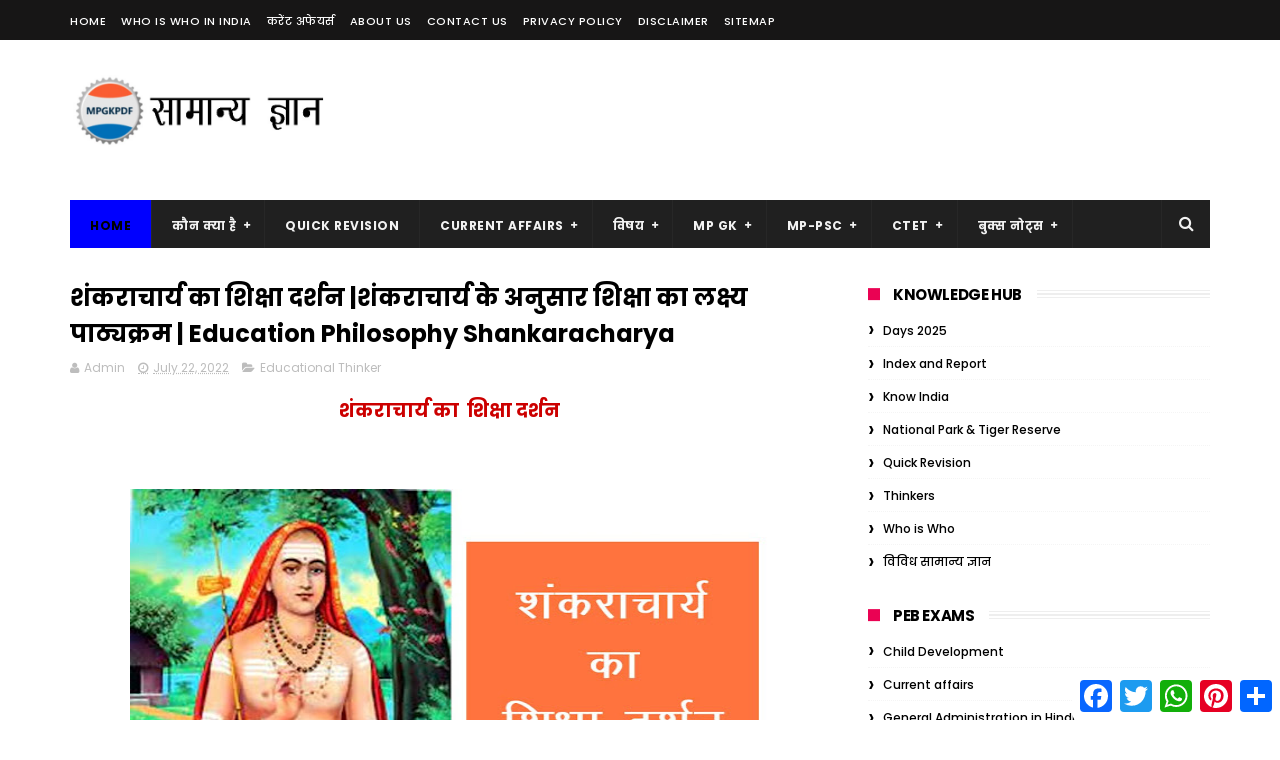

--- FILE ---
content_type: text/html; charset=utf-8
request_url: https://www.google.com/recaptcha/api2/aframe
body_size: 268
content:
<!DOCTYPE HTML><html><head><meta http-equiv="content-type" content="text/html; charset=UTF-8"></head><body><script nonce="xVh9FEFXa8PPVSpz3c9bZQ">/** Anti-fraud and anti-abuse applications only. See google.com/recaptcha */ try{var clients={'sodar':'https://pagead2.googlesyndication.com/pagead/sodar?'};window.addEventListener("message",function(a){try{if(a.source===window.parent){var b=JSON.parse(a.data);var c=clients[b['id']];if(c){var d=document.createElement('img');d.src=c+b['params']+'&rc='+(localStorage.getItem("rc::a")?sessionStorage.getItem("rc::b"):"");window.document.body.appendChild(d);sessionStorage.setItem("rc::e",parseInt(sessionStorage.getItem("rc::e")||0)+1);localStorage.setItem("rc::h",'1768957392816');}}}catch(b){}});window.parent.postMessage("_grecaptcha_ready", "*");}catch(b){}</script></body></html>

--- FILE ---
content_type: text/javascript; charset=UTF-8
request_url: https://www.mpgkpdf.com/feeds/posts/default/-/Educational%20Thinker?alt=json-in-script&max-results=3&callback=jQuery1110022422766547043826_1768957388603&_=1768957388604
body_size: 10665
content:
// API callback
jQuery1110022422766547043826_1768957388603({"version":"1.0","encoding":"UTF-8","feed":{"xmlns":"http://www.w3.org/2005/Atom","xmlns$openSearch":"http://a9.com/-/spec/opensearchrss/1.0/","xmlns$blogger":"http://schemas.google.com/blogger/2008","xmlns$georss":"http://www.georss.org/georss","xmlns$gd":"http://schemas.google.com/g/2005","xmlns$thr":"http://purl.org/syndication/thread/1.0","id":{"$t":"tag:blogger.com,1999:blog-5049298678615698603"},"updated":{"$t":"2026-01-19T18:22:25.368+05:30"},"category":[{"term":"Ancient Indian history"},{"term":"Current affairs"},{"term":"Days 2025"},{"term":"Day Year Month"},{"term":"Paper-1"},{"term":"Days 2024"},{"term":"Medieval Indian History"},{"term":"Constitution of India"},{"term":"MP History Madhy Kaal"},{"term":"Days 2023"},{"term":"Paper-2"},{"term":"Economics"},{"term":"Biodiversity"},{"term":"Biology"},{"term":"MP PSC Mains Previous Paper - ANSWER"},{"term":"Science and Technology"},{"term":"MP History"},{"term":"Public Administration"},{"term":"Ethics Notes"},{"term":"Geography"},{"term":"Famous Personalities"},{"term":"Modern Indian History"},{"term":"Educational Thinker"},{"term":"Physics"},{"term":"Womens Empowerment"},{"term":"Environmental science"},{"term":"Historical personality"},{"term":"Yoga"},{"term":"MP Current Affair"},{"term":"Hindi Grammar"},{"term":"Hindi journalism history and theory (हिन्दी पत्रकारिता  इतिहास एवं सिद्धांत)"},{"term":"History of Ancient and Medieval World"},{"term":"CTET"},{"term":"MP Advance Study (मध्यप्रदेश विस्तृत अध्ययन)"},{"term":"2014"},{"term":"विविध सामान्य ज्ञान"},{"term":"Indian Political Thought"},{"term":"One Liner"},{"term":"Hindi Language (भाषा का उद्भव और विकास)"},{"term":"Financial administration"},{"term":"Theory of Political Science"},{"term":"2021 GK"},{"term":"Basic GK"},{"term":"Mugal Empire"},{"term":"Functional Hindi"},{"term":"MP Tribes"},{"term":"Education Management and Administration"},{"term":"MP Fact"},{"term":"December Days"},{"term":"MP  GK  Q\u0026A"},{"term":"Paper-3"},{"term":"Who is Who"},{"term":"Award"},{"term":"Bundelkhand"},{"term":"MP Tourism"},{"term":"Organization\/Insitution Indian"},{"term":"Person in News"},{"term":"Sports GK"},{"term":"Computer"},{"term":"कौन क्या है"},{"term":"Hindi literature (हिंदी साहित्य)"},{"term":"Indian Geography"},{"term":"Food and Nutrition"},{"term":"Govt schemes"},{"term":"MP PSC Mains Solution"},{"term":"Historical Places"},{"term":"Indian Political Science"},{"term":"MP Art \u0026 Culture"},{"term":"MP PSC Answer Writing"},{"term":"MAPA"},{"term":"Macroeconomics"},{"term":"BAPA"},{"term":"Biodiversity Quiz"},{"term":"Global Index"},{"term":"October Day"},{"term":"Sociology"},{"term":"World Geography"},{"term":"Gandhi"},{"term":"MP One Liner Gk"},{"term":"September Days"},{"term":"शिक्षाशास्त्र (Pedagogy)"},{"term":"April Days"},{"term":"Days Monthly"},{"term":"May Days"},{"term":"Philosophical Foundation of Education"},{"term":"Quiz"},{"term":"3Marker"},{"term":"Indian Freedom Struggle"},{"term":"March Day"},{"term":"Human Body"},{"term":"June Days"},{"term":"November Days"},{"term":"Jayanti"},{"term":"MP Famous Personality"},{"term":"Media Management"},{"term":"Panchayat Raj (पंचायती राज)"},{"term":"Paper-4"},{"term":"2017"},{"term":"MP Polity"},{"term":"Political Theory"},{"term":"भारतीय सशस्त्र सेना (Indian Armed Forces)"},{"term":"2018"},{"term":"Cultural"},{"term":"Electricity and Magnetism"},{"term":"July Days"},{"term":"Organization\/Insitution Inernational"},{"term":"MP Forest"},{"term":"August Day"},{"term":"Botany"},{"term":"Curriculam Devlopment"},{"term":"History One Liner"},{"term":"Science"},{"term":"World History"},{"term":"कौटिल्य चाणक्य (Kautilya Chankya)"},{"term":"Constitution One Liner"},{"term":"Trade"},{"term":"Fact"},{"term":"TOC"},{"term":"रोग (Disease)"},{"term":"January Day"},{"term":"Ravindra Nath Tagore (रवीन्द्रनाथ टैगोर)"},{"term":"ACT"},{"term":"Baghelkhand"},{"term":"Banking and Money Supply"},{"term":"Baudh Darshan"},{"term":"Famous Women"},{"term":"Geology (भूविज्ञान)"},{"term":"Gondwana"},{"term":"MP Industry \u0026 Trade"},{"term":"हिन्दी गद्य साहित्य (Hindi prose literature)"},{"term":"Chemistry"},{"term":"History Fact"},{"term":"Index and Report"},{"term":"Indian Art and Culture"},{"term":"MP Dept."},{"term":"MP Rivers \u0026 Dam"},{"term":"MP Schemes"},{"term":"MP Sports"},{"term":"NGO"},{"term":"आपदा प्रबंधन (Disaster Management)"},{"term":"District of MP"},{"term":"Indian Space Programme"},{"term":"MP Award"},{"term":"Maratha Empire (मराठा साम्राज्य)"},{"term":"Religion"},{"term":"Rural Development"},{"term":"UGC NET"},{"term":"ऐसा क्यों होता है"},{"term":"Food Safety"},{"term":"MP Health \u0026 Education"},{"term":"MPPSC Prelims Previous Paper Answer"},{"term":"National Park \u0026 Tiger Reserve  (राष्ट्रीय उद्यान एवं अभ्यारण)"},{"term":"Quick Revision"},{"term":"Science Facts"},{"term":"Social Structure and Social Change"},{"term":"Ambedkar"},{"term":"Child Development"},{"term":"Consumer"},{"term":"MP Geography"},{"term":"Thinkers"},{"term":"Agricultural Economics"},{"term":"Aristotle"},{"term":"Attitude"},{"term":"Business Education"},{"term":"Feb Day"},{"term":"Jain Darshan"},{"term":"MP Language \u0026 Lit."},{"term":"MP Organisation"},{"term":"MPS"},{"term":"National Park \u0026 Tiger Reserve"},{"term":"Paper-5"},{"term":"सुभाष चंद्र बोस (Netaji Subhas Chandra Bose)"},{"term":"Heritage"},{"term":"Light (प्रकाश)"},{"term":"MP Census"},{"term":"MP Formation"},{"term":"MP Introduction"},{"term":"Nehru"},{"term":"PM of India"},{"term":"Tax"},{"term":"Tiger Reserve of India"},{"term":"स्वामी विवेकानन्द (Swami Vivekananda)"},{"term":"Agriculture"},{"term":"Bhopal"},{"term":"JP Narayan"},{"term":"MP Minerals \u0026 Energy"},{"term":"Sikh Religion (सिख धर्म )"},{"term":"Thermodynamics"},{"term":"Transport"},{"term":"Tribes And Culture"},{"term":"Birsa Munda"},{"term":"Books And Author"},{"term":"Freedom Fighters"},{"term":"General Administration in Hindi"},{"term":"Geography Fact"},{"term":"Geography One Liner"},{"term":"Heat (ऊष्मा)"},{"term":"MP Commission"},{"term":"MP Krishi"},{"term":"MP Transport and Communication"},{"term":"Plato"},{"term":"Social Science"},{"term":"ग्वालियर (Gwalior)"},{"term":"स्वामी दयानंद सरस्वती (Swami Dayanand Saraswati)"},{"term":"Adi Shankarachary"},{"term":"Election GK"},{"term":"Extension Education"},{"term":"Indore"},{"term":"MP Journalism"},{"term":"Malwa Ka Itihas (मालवा का इतिहास)"},{"term":"Maulana Abul Kalam Azad"},{"term":"PEB Exam"},{"term":"Ram Manohar Lohiya (राम मनोहर लोहिया)"},{"term":"Bal Ganga Dhar Tilak"},{"term":"Famous Temples"},{"term":"GK Question Answer"},{"term":"MP Rules and Adhiniyam"},{"term":"Nobel Prize"},{"term":"Rajput History"},{"term":"Rural Sociology"},{"term":"Vedic Age"},{"term":"Aurobindo Ghosh ( अरविंद घोष)"},{"term":"Charvaka"},{"term":"Contemporary Education"},{"term":"Deen Dayal Upadhyaya"},{"term":"Force"},{"term":"GK Tricks"},{"term":"Health"},{"term":"Know India"},{"term":"Lala Lajpat Rai (लाला लाजपत राय)"},{"term":"MP Economy"},{"term":"MPPSC 2023"},{"term":"Magnet"},{"term":"Socrates"},{"term":"Sri Aurobindo Ghosh ( अरविंद घोष)"},{"term":"राजा राममोहन राय (Raja Ram Mohan Rai"},{"term":"Economic Survey"},{"term":"Edu Idea"},{"term":"Indira Gandhi (इंदिरा गांधी)"},{"term":"Kabir Das (कबीरदास)"},{"term":"Katni"},{"term":"MP Biodiversity"},{"term":"MP Institutions"},{"term":"MP Tourism Quiz"},{"term":"Major Events"},{"term":"PEB Exam Management"},{"term":"Ramsar"},{"term":"State of India"},{"term":"Tech"},{"term":"Terrorist Attack in India"},{"term":"Tulsi Das (तुलसीदास)"},{"term":"प्रयोजनमूलक हिन्दी"},{"term":"Delhi"},{"term":"Economics One Liner"},{"term":"Education Management"},{"term":"English"},{"term":"Folk Literature"},{"term":"Geography QA"},{"term":"Hockey"},{"term":"MP IRRIGATION PROJECTS (मध्य प्रदेश की सिंचाई परियोजना)"},{"term":"MP-PSC"},{"term":"Milkha Singh (मिल्खा सिंह)"},{"term":"Muhammad Iqbal(मोहम्मद इकबाल)"},{"term":"Sardar Vallabhbhai Patel"},{"term":"Sarvepalli Radhakrishnan (डॉ. सर्वपल्ली राधाकृष्णन)"},{"term":"Syed Ahmad Khan"},{"term":"Tennis"},{"term":"Vaccination"},{"term":"WCD"},{"term":"मोहम्मद अली जिन्नाह (Muhammad Ali Jinnah)"}],"title":{"type":"text","$t":"GK in Hindi | MP GK | GK Quiz| MPPSC | CTET | Online Gk | Hindi Grammar"},"subtitle":{"type":"html","$t":"GK in Hindi | MPPSC GK | MP GK | Samanya Gyan | GK Quiz in hindi | One Liner Gk in Hindi |MPPSC MCQ QUIZ | CTET | History | Constitution | Geography | Science | Environment | MP Current Affair"},"link":[{"rel":"http://schemas.google.com/g/2005#feed","type":"application/atom+xml","href":"https:\/\/www.mpgkpdf.com\/feeds\/posts\/default"},{"rel":"self","type":"application/atom+xml","href":"https:\/\/www.blogger.com\/feeds\/5049298678615698603\/posts\/default\/-\/Educational+Thinker?alt=json-in-script\u0026max-results=3"},{"rel":"alternate","type":"text/html","href":"https:\/\/www.mpgkpdf.com\/search\/label\/Educational%20Thinker"},{"rel":"hub","href":"http://pubsubhubbub.appspot.com/"},{"rel":"next","type":"application/atom+xml","href":"https:\/\/www.blogger.com\/feeds\/5049298678615698603\/posts\/default\/-\/Educational+Thinker\/-\/Educational+Thinker?alt=json-in-script\u0026start-index=4\u0026max-results=3"}],"author":[{"name":{"$t":"Unknown"},"email":{"$t":"noreply@blogger.com"},"gd$image":{"rel":"http://schemas.google.com/g/2005#thumbnail","width":"16","height":"16","src":"https:\/\/img1.blogblog.com\/img\/b16-rounded.gif"}}],"generator":{"version":"7.00","uri":"http://www.blogger.com","$t":"Blogger"},"openSearch$totalResults":{"$t":"73"},"openSearch$startIndex":{"$t":"1"},"openSearch$itemsPerPage":{"$t":"3"},"entry":[{"id":{"$t":"tag:blogger.com,1999:blog-5049298678615698603.post-5799914137844049151"},"published":{"$t":"2022-07-29T17:35:00.004+05:30"},"updated":{"$t":"2022-07-29T17:35:59.791+05:30"},"category":[{"scheme":"http://www.blogger.com/atom/ns#","term":"Educational Thinker"},{"scheme":"http://www.blogger.com/atom/ns#","term":"TOC"}],"title":{"type":"text","$t":"शैक्षिक विचारक और उनके विचार |Educational thinkers and their ideas in Hindi"},"content":{"type":"html","$t":"\u003Ch1 style=\"text-align: center;\"\u003E\u0026nbsp;शैक्षिक विचारक और उनके विचार\u0026nbsp;\u003C\/h1\u003E\u003Ch1 style=\"text-align: center;\"\u003E(Educational thinkers and their ideas in Hindi)\u003C\/h1\u003E\u003Cdiv\u003E\u003Cbr \/\u003E\u003C\/div\u003E\u003Cdiv\u003E\u003Cbr \/\u003E\u003C\/div\u003E\u003Ch2 style=\"text-align: center;\"\u003E\u003Cspan style=\"color: #e06666;\"\u003Eशैक्षिक विचारक और उनके विचार\u003C\/span\u003E\u003C\/h2\u003E\n\n\u003Ch1 style=\"text-align: center;\"\u003E\u003Cb style=\"text-align: justify;\"\u003E\u003Cspan lang=\"HI\" style=\"font-family: \u0026quot;Mangal\u0026quot;,serif; font-size: 14pt; line-height: 150%; mso-ascii-font-family: Calibri; mso-ascii-theme-font: minor-latin; mso-bidi-language: HI; mso-hansi-font-family: Calibri; mso-hansi-theme-font: minor-latin;\"\u003Eपाश्चात्य\nशैक्षिक सम्प्रदायों के विचारक\u003C\/span\u003E\u003C\/b\u003E\u0026nbsp;\u003C\/h1\u003E\u003Cdiv class=\"separator\" style=\"clear: both; text-align: center;\"\u003E\u003Ca href=\"https:\/\/blogger.googleusercontent.com\/img\/b\/R29vZ2xl\/AVvXsEhzOWxICw40EuxbDt52nypZeRQjXuAaDvtaUWdDsi_KHxuiPfqlrXcAUZbsSwV_NFTcir-Tae_vkMLf5NrGhUDANxEyA5xYFs5oClQDlDT-eCgWkTQMydLRrHIsKPlR2o5k36rDRSnWVWUEk65ZeOM6zvNwJYI_JgPyaYE7f_y8M7bNQE5Z6dn5OK9q\/s1024\/Ideologues%20of%20western%20educational%20sects.jpg\" style=\"margin-left: 1em; margin-right: 1em;\"\u003E\u003Cimg alt=\"पाश्चात्य शैक्षिक सम्प्रदायों के विचारक |Ideologues of western educational sects\" border=\"0\" data-original-height=\"768\" data-original-width=\"1024\" height=\"462\" src=\"https:\/\/blogger.googleusercontent.com\/img\/b\/R29vZ2xl\/AVvXsEhzOWxICw40EuxbDt52nypZeRQjXuAaDvtaUWdDsi_KHxuiPfqlrXcAUZbsSwV_NFTcir-Tae_vkMLf5NrGhUDANxEyA5xYFs5oClQDlDT-eCgWkTQMydLRrHIsKPlR2o5k36rDRSnWVWUEk65ZeOM6zvNwJYI_JgPyaYE7f_y8M7bNQE5Z6dn5OK9q\/w640-h462\/Ideologues%20of%20western%20educational%20sects.jpg\" title=\"पाश्चात्य शैक्षिक सम्प्रदायों के विचारक |Ideologues of western educational sects\" width=\"640\" \/\u003E\u003C\/a\u003E\u003C\/div\u003E\u003Cbr \/\u003E\u003Cdiv\u003E\u003Cbr \/\u003E\u003C\/div\u003E\u003Cstyle\u003E\n#simple_table {\n\tfont-family: arial, sans-serif;\n\t border-collapse: collapse; \n\t width: 100%;\n\tbackground-color: #ffffff;\n\tcolor:black;\n}\n#simple_table td, #simple_table th {\n\t text-align: left;\n\t padding: 8px;\n\t border: 1px solid #808080;\n}\n#simple_table tr:nth-child(even) {\n\tbackground-color: #ffffff;\n}\n#simple_table tr:hover {\n\tbackground-color: #fbf3ea;\n}\n#simple_table tr \u003E th \n{\n\tbackground: #000000;\n\t color: #ffffff;\n}\n\u003C\/style\u003E\u003Ctable id=\"simple_table\"\u003E\n\u003Ctbody\u003E\u003Ctr\u003E\n\t\u003Cth\u003E\u003Ch2 style=\"line-height: 150%; text-align: justify;\"\u003E\u003Cb\u003E\u003Cspan lang=\"HI\" style=\"font-family: \u0026quot;Mangal\u0026quot;,serif; font-size: 14pt; line-height: 150%; mso-ascii-font-family: Calibri; mso-ascii-theme-font: minor-latin; mso-bidi-language: HI; mso-hansi-font-family: Calibri; mso-hansi-theme-font: minor-latin;\"\u003E\u003Cspan style=\"color: white;\"\u003Eपाश्चात्य\nशैक्षिक सम्प्रदायों के विचारक\u003C\/span\u003E\u003C\/span\u003E\u003C\/b\u003E\u003C\/h2\u003E\u003Cp class=\"MsoNormal\" style=\"line-height: 150%; text-align: justify;\"\u003E\u003Cb\u003E\u003Cspan lang=\"HI\" style=\"font-family: \u0026quot;Mangal\u0026quot;,serif; font-size: 14pt; line-height: 150%; mso-ascii-font-family: Calibri; mso-ascii-theme-font: minor-latin; mso-bidi-language: HI; mso-hansi-font-family: Calibri; mso-hansi-theme-font: minor-latin;\"\u003E\u003Cbr \/\u003E\u003C\/span\u003E\u003C\/b\u003E\u003C\/p\u003E\u003C\/th\u003E\n  \n  \n\u003C\/tr\u003E\n\n\u003Ctr\u003E\n\t\u003Ctd\u003E\u003Cp class=\"MsoNormal\" style=\"line-height: 150%; text-align: justify;\"\u003E\u003Cb\u003E\u003Cspan lang=\"HI\" style=\"font-family: \u0026quot;Mangal\u0026quot;,serif; font-size: 14pt; line-height: 150%; mso-ascii-font-family: Calibri; mso-ascii-theme-font: minor-latin; mso-bidi-language: HI; mso-hansi-font-family: Calibri; mso-hansi-theme-font: minor-latin;\"\u003E\u003Ca href=\"https:\/\/www.mpgkpdf.com\/2022\/07\/rousseaus-biography-in-hindi-major.html\" target=\"_blank\"\u003Eरूसो का जीवन परिचय एवं प्रमुख रचनायें\u003C\/a\u003E\u003C\/span\u003E\u003C\/b\u003E\u003Cb\u003E\u003Cspan style=\"font-size: 14pt; line-height: 150%;\"\u003E\u003Co:p\u003E\u003C\/o:p\u003E\u003C\/span\u003E\u003C\/b\u003E\u003C\/p\u003E\u003C\/td\u003E\n\u003C\/tr\u003E\n\u003Ctr\u003E\n\t\u003Ctd\u003E\u003Cp class=\"MsoNormal\" style=\"line-height: 150%; text-align: justify;\"\u003E\u003Cb\u003E\u003Cspan lang=\"HI\" style=\"font-family: \u0026quot;Mangal\u0026quot;,serif; font-size: 14pt; line-height: 150%; mso-ascii-font-family: Calibri; mso-ascii-theme-font: minor-latin; mso-bidi-language: HI; mso-hansi-font-family: Calibri; mso-hansi-theme-font: minor-latin;\"\u003E\u003Ca href=\"https:\/\/www.mpgkpdf.com\/2022\/07\/rousseaus-social-philosophy-in-hindi.html\" target=\"_blank\"\u003Eरूसो का सामाजिक दर्शन\u003C\/a\u003E\u003C\/span\u003E\u003C\/b\u003E\u003Cb\u003E\u003Cspan style=\"font-size: 14pt; line-height: 150%;\"\u003E\u003Co:p\u003E\u003C\/o:p\u003E\u003C\/span\u003E\u003C\/b\u003E\u003C\/p\u003E\u003C\/td\u003E\n\u003C\/tr\u003E\n\u003Ctr\u003E\n\t\u003Ctd\u003E\u003Cp class=\"MsoNormal\" style=\"line-height: 150%; text-align: justify;\"\u003E\u003Cb\u003E\u003Cspan lang=\"HI\" style=\"font-family: \u0026quot;Mangal\u0026quot;,serif; font-size: 14pt; line-height: 150%; mso-ascii-font-family: Calibri; mso-ascii-theme-font: minor-latin; mso-bidi-language: HI; mso-hansi-font-family: Calibri; mso-hansi-theme-font: minor-latin;\"\u003E\u003Ca href=\"https:\/\/www.mpgkpdf.com\/2022\/07\/rousseaus-philosophy-of-education.html\" target=\"_blank\"\u003Eरूसो का शिक्षादर्शन एवं शिक्षा के उद्देश्य\u003C\/a\u003E\u003C\/span\u003E\u003C\/b\u003E\u003Cb\u003E\u003Cspan style=\"font-size: 14pt; line-height: 150%;\"\u003E\u003Co:p\u003E\u003C\/o:p\u003E\u003C\/span\u003E\u003C\/b\u003E\u003C\/p\u003E\u003C\/td\u003E\n\u003C\/tr\u003E\n\u003Ctr\u003E\n\t\u003Ctd\u003E\u003Cp class=\"MsoNormal\" style=\"line-height: 150%; text-align: justify;\"\u003E\u003Cb\u003E\u003Cspan lang=\"HI\" style=\"font-family: \u0026quot;Mangal\u0026quot;,serif; font-size: 14pt; line-height: 150%; mso-ascii-font-family: Calibri; mso-ascii-theme-font: minor-latin; mso-bidi-language: HI; mso-hansi-font-family: Calibri; mso-hansi-theme-font: minor-latin;\"\u003E\u003Ca href=\"https:\/\/www.mpgkpdf.com\/2022\/07\/rousseaus-student-concept-in-hindi.html\" target=\"_blank\"\u003Eरूसो की छात्रसंकल्पना\u003C\/a\u003E\u003C\/span\u003E\u003C\/b\u003E\u003Cb\u003E\u003Cspan style=\"font-size: 14pt; line-height: 150%;\"\u003E\u003Co:p\u003E\u003C\/o:p\u003E\u003C\/span\u003E\u003C\/b\u003E\u003C\/p\u003E\u003C\/td\u003E\n\u003C\/tr\u003E\n\u003Ctr\u003E\n\t\u003Ctd\u003E\u003Cp class=\"MsoNormal\" style=\"line-height: 150%; text-align: justify;\"\u003E\u003Cb\u003E\u003Cspan lang=\"HI\" style=\"font-family: \u0026quot;Mangal\u0026quot;,serif; font-size: 14pt; line-height: 150%; mso-ascii-font-family: Calibri; mso-ascii-theme-font: minor-latin; mso-bidi-language: HI; mso-hansi-font-family: Calibri; mso-hansi-theme-font: minor-latin;\"\u003E\u003Ca href=\"https:\/\/www.mpgkpdf.com\/2022\/07\/rousseaus-curriculum-in-hindi.html\" target=\"_blank\"\u003Eरूसो के अनुसार पाठ्यक्रम\u003C\/a\u003E\u003C\/span\u003E\u003C\/b\u003E\u003Cb\u003E\u003Cspan style=\"font-size: 14pt; line-height: 150%;\"\u003E\u003Co:p\u003E\u003C\/o:p\u003E\u003C\/span\u003E\u003C\/b\u003E\u003C\/p\u003E\u003C\/td\u003E\n\u003C\/tr\u003E\n\u003Ctr\u003E\n\t\u003Ctd\u003E\u003Cp class=\"MsoNormal\" style=\"line-height: 150%; text-align: justify;\"\u003E\u003Cb\u003E\u003Cspan lang=\"HI\" style=\"font-family: \u0026quot;Mangal\u0026quot;,serif; font-size: 14pt; line-height: 150%; mso-ascii-font-family: Calibri; mso-ascii-theme-font: minor-latin; mso-bidi-language: HI; mso-hansi-font-family: Calibri; mso-hansi-theme-font: minor-latin;\"\u003E\u003Ca href=\"https:\/\/www.mpgkpdf.com\/2022\/07\/method-of-teaching-according-to-rousseau.html\" target=\"_blank\"\u003Eरूसो के अनुसार शिक्षण विधि\u003C\/a\u003E\u003C\/span\u003E\u003C\/b\u003E\u003Cb\u003E\u003Cspan style=\"font-size: 14pt; line-height: 150%;\"\u003E\u003Co:p\u003E\u003C\/o:p\u003E\u003C\/span\u003E\u003C\/b\u003E\u003C\/p\u003E\u003C\/td\u003E\n\u003C\/tr\u003E\n\u003Ctr\u003E\n\t\u003Ctd\u003E\u003Cp class=\"MsoNormal\" style=\"line-height: 150%; text-align: justify;\"\u003E\u003Ca href=\"https:\/\/www.mpgkpdf.com\/2022\/07\/discipline-in-child-according-to.html\" target=\"_blank\"\u003E\u003Cb\u003E\u003Cspan lang=\"HI\" style=\"font-family: \u0026quot;Mangal\u0026quot;,serif; font-size: 14pt; line-height: 150%; mso-ascii-font-family: Calibri; mso-ascii-theme-font: minor-latin; mso-bidi-language: HI; mso-hansi-font-family: Calibri; mso-hansi-theme-font: minor-latin;\"\u003Eरूसो के अनुसार\nबच्चे में अनुशासन\u003C\/span\u003E\u003C\/b\u003E\u003Cb\u003E\u003Cspan style=\"font-size: 14pt; line-height: 150%;\"\u003E,\n\u003C\/span\u003E\u003C\/b\u003E\u003Cb\u003E\u003Cspan lang=\"HI\" style=\"font-family: \u0026quot;Mangal\u0026quot;,serif; font-size: 14pt; line-height: 150%; mso-ascii-font-family: Calibri; mso-ascii-theme-font: minor-latin; mso-bidi-language: HI; mso-hansi-font-family: Calibri; mso-hansi-theme-font: minor-latin;\"\u003Eएवं अध्यापक\u003C\/span\u003E\u003C\/b\u003E\u003C\/a\u003E\u003Cb\u003E\u003Cspan style=\"font-size: 14pt; line-height: 150%;\"\u003E\u003Co:p\u003E\u003C\/o:p\u003E\u003C\/span\u003E\u003C\/b\u003E\u003C\/p\u003E\u003C\/td\u003E\n\u003C\/tr\u003E\n\u003Ctr\u003E\n\t\u003Ctd\u003E\u003Cp class=\"MsoNormal\" style=\"line-height: 150%; text-align: justify;\"\u003E\u003Cb\u003E\u003Cspan lang=\"HI\" style=\"font-family: \u0026quot;Mangal\u0026quot;,serif; font-size: 14pt; line-height: 150%; mso-ascii-font-family: Calibri; mso-ascii-theme-font: minor-latin; mso-bidi-language: HI; mso-hansi-font-family: Calibri; mso-hansi-theme-font: minor-latin;\"\u003E\u003Ca href=\"https:\/\/www.mpgkpdf.com\/2022\/07\/education-of-women-according-to-rousseau.html\" target=\"_blank\"\u003Eरूसो के अनुसारमहिलाओं की शिक्षा\u003C\/a\u003E\u003C\/span\u003E\u003C\/b\u003E\u003Cb\u003E\u003Cspan style=\"font-size: 14pt; line-height: 150%;\"\u003E\u003Co:p\u003E\u003C\/o:p\u003E\u003C\/span\u003E\u003C\/b\u003E\u003C\/p\u003E\u003C\/td\u003E\n\u003C\/tr\u003E\n\u003Ctr\u003E\n\t\u003Ctd\u003E\u003Cp class=\"MsoNormal\" style=\"line-height: 150%; text-align: justify;\"\u003E\u003Cb\u003E\u003Cspan lang=\"HI\" style=\"font-family: \u0026quot;Mangal\u0026quot;,serif; font-size: 14pt; line-height: 150%; mso-ascii-font-family: Calibri; mso-ascii-theme-font: minor-latin; mso-bidi-language: HI; mso-hansi-font-family: Calibri; mso-hansi-theme-font: minor-latin;\"\u003E\u003Ca href=\"https:\/\/www.mpgkpdf.com\/2022\/07\/plato-short-biography-details-in-hindi.html\" target=\"_blank\"\u003Eप्लेटो का जीवन परिचय\u003C\/a\u003E\u003C\/span\u003E\u003C\/b\u003E\u003Cb\u003E\u003Cspan style=\"font-size: 14pt; line-height: 150%;\"\u003E\u003Co:p\u003E\u003C\/o:p\u003E\u003C\/span\u003E\u003C\/b\u003E\u003C\/p\u003E\u003C\/td\u003E\n\u003C\/tr\u003E\n\u003Ctr\u003E\n\t\u003Ctd\u003E\u003Cp class=\"MsoNormal\" style=\"line-height: 150%; text-align: justify;\"\u003E\u003Ca href=\"https:\/\/www.mpgkpdf.com\/2022\/07\/plato-education-philosophy-details-in.html\" target=\"_blank\"\u003E\u003Cb\u003E\u003Cspan lang=\"HI\" style=\"font-family: \u0026quot;Mangal\u0026quot;,serif; font-size: 14pt; line-height: 150%; mso-ascii-font-family: Calibri; mso-ascii-theme-font: minor-latin; mso-bidi-language: HI; mso-hansi-font-family: Calibri; mso-hansi-theme-font: minor-latin;\"\u003Eप्लेटो का शिक्षा\nदर्शन\u003C\/span\u003E\u003C\/b\u003E\u003Cb\u003E\u003Cspan style=\"font-size: 14pt; line-height: 150%;\"\u003E, \u003C\/span\u003E\u003C\/b\u003E\u003Cb\u003E\u003Cspan lang=\"HI\" style=\"font-family: \u0026quot;Mangal\u0026quot;,serif; font-size: 14pt; line-height: 150%; mso-ascii-font-family: Calibri; mso-ascii-theme-font: minor-latin; mso-bidi-language: HI; mso-hansi-font-family: Calibri; mso-hansi-theme-font: minor-latin;\"\u003Eएवं शिक्षा के\nउद्देश्य\u003C\/span\u003E\u003C\/b\u003E\u003C\/a\u003E\u003Cb\u003E\u003Cspan style=\"font-size: 14pt; line-height: 150%;\"\u003E\u003Co:p\u003E\u003C\/o:p\u003E\u003C\/span\u003E\u003C\/b\u003E\u003C\/p\u003E\u003C\/td\u003E\n\u003C\/tr\u003E\n\u003Ctr\u003E\n\t\u003Ctd\u003E\u003Cp class=\"MsoNormal\" style=\"line-height: 150%; text-align: justify;\"\u003E\u003Cb\u003E\u003Cspan lang=\"HI\" style=\"font-family: \u0026quot;Mangal\u0026quot;,serif; font-size: 14pt; line-height: 150%; mso-ascii-font-family: Calibri; mso-ascii-theme-font: minor-latin; mso-bidi-language: HI; mso-hansi-font-family: Calibri; mso-hansi-theme-font: minor-latin;\"\u003E\u003Ca href=\"https:\/\/www.mpgkpdf.com\/2022\/07\/syllabus-according-plato.html\" target=\"_blank\"\u003Eप्लेटो के अनुसारपाठ्यक्रम\u003C\/a\u003E\u003C\/span\u003E\u003C\/b\u003E\u003Cb\u003E\u003Cspan style=\"font-size: 14pt; line-height: 150%;\"\u003E\u003Co:p\u003E\u003C\/o:p\u003E\u003C\/span\u003E\u003C\/b\u003E\u003C\/p\u003E\u003C\/td\u003E\n\u003C\/tr\u003E\n\u003Ctr\u003E\n\t\u003Ctd\u003E\u003Cp class=\"MsoNormal\" style=\"line-height: 150%; text-align: justify;\"\u003E\u003Cb\u003E\u003Cspan lang=\"HI\" style=\"font-family: \u0026quot;Mangal\u0026quot;,serif; font-size: 14pt; line-height: 150%; mso-ascii-font-family: Calibri; mso-ascii-theme-font: minor-latin; mso-bidi-language: HI; mso-hansi-font-family: Calibri; mso-hansi-theme-font: minor-latin;\"\u003E\u003Ca href=\"https:\/\/www.mpgkpdf.com\/2022\/07\/education-method-according-plato.html\" target=\"_blank\"\u003Eप्लेटो के अनुसार शिक्षण विधि\u003C\/a\u003E\u003C\/span\u003E\u003C\/b\u003E\u003Cb\u003E\u003Cspan style=\"font-size: 14pt; line-height: 150%;\"\u003E\u003Co:p\u003E\u003C\/o:p\u003E\u003C\/span\u003E\u003C\/b\u003E\u003C\/p\u003E\u003C\/td\u003E\n\u003C\/tr\u003E\n\u003Ctr\u003E\n\t\u003Ctd\u003E\u003Cp class=\"MsoNormal\" style=\"line-height: 150%; text-align: justify;\"\u003E\u003Cb\u003E\u003Cspan lang=\"HI\" style=\"font-family: \u0026quot;Mangal\u0026quot;,serif; font-size: 14pt; line-height: 150%; mso-ascii-font-family: Calibri; mso-ascii-theme-font: minor-latin; mso-bidi-language: HI; mso-hansi-font-family: Calibri; mso-hansi-theme-font: minor-latin;\"\u003E\u003Ca href=\"https:\/\/www.mpgkpdf.com\/2022\/07\/john-dv-ka-jeevan-parichay.html\" target=\"_blank\"\u003Eजॉन डीवी का जीवन परिचय\u003C\/a\u003E\u003C\/span\u003E\u003C\/b\u003E\u003Cb\u003E\u003Cspan style=\"font-size: 14pt; line-height: 150%;\"\u003E\u003Co:p\u003E\u003C\/o:p\u003E\u003C\/span\u003E\u003C\/b\u003E\u003C\/p\u003E\u003C\/td\u003E\n\u003C\/tr\u003E\n\u003Ctr\u003E\n\t\u003Ctd\u003E\u003Cp class=\"MsoNormal\" style=\"line-height: 150%; text-align: justify;\"\u003E\u003Ca href=\"https:\/\/www.mpgkpdf.com\/2022\/07\/john-dv-philosophy-in-hindi.html\" target=\"_blank\"\u003E\u003Cb\u003E\u003Cspan lang=\"HI\" style=\"font-family: \u0026quot;Mangal\u0026quot;,serif; font-size: 14pt; line-height: 150%; mso-ascii-font-family: Calibri; mso-ascii-theme-font: minor-latin; mso-bidi-language: HI; mso-hansi-font-family: Calibri; mso-hansi-theme-font: minor-latin;\"\u003Eजॉन डीवी का\nदर्शन\u003C\/span\u003E\u003C\/b\u003E\u003Cb\u003E\u003Cspan style=\"font-size: 14pt; line-height: 150%;\"\u003E, \u003C\/span\u003E\u003C\/b\u003E\u003C\/a\u003E\u003Cb\u003E\u003Cspan lang=\"HI\" style=\"font-family: \u0026quot;Mangal\u0026quot;,serif; font-size: 14pt; line-height: 150%; mso-ascii-font-family: Calibri; mso-ascii-theme-font: minor-latin; mso-bidi-language: HI; mso-hansi-font-family: Calibri; mso-hansi-theme-font: minor-latin;\"\u003E\u003Ca href=\"https:\/\/www.mpgkpdf.com\/2022\/07\/john-dv-philosophy-in-hindi.html\" target=\"_blank\"\u003Eविमर्शात्मक\nचिंतन के सोपान\u003C\/a\u003E\u003Cspan\u003E\u0026nbsp;\u0026nbsp; \u0026nbsp;\u003C\/span\u003E\u003C\/span\u003E\u003C\/b\u003E\u003Cb\u003E\u003Cspan style=\"font-size: 14pt; line-height: 150%;\"\u003E\u003Co:p\u003E\u003C\/o:p\u003E\u003C\/span\u003E\u003C\/b\u003E\u003C\/p\u003E\u003C\/td\u003E\n\u003C\/tr\u003E\n\u003Ctr\u003E\n\t\u003Ctd\u003E\u003Cp class=\"MsoNormal\" style=\"line-height: 150%; text-align: justify;\"\u003E\u003Cb\u003E\u003Cspan lang=\"HI\" style=\"font-family: \u0026quot;Mangal\u0026quot;,serif; font-size: 14pt; line-height: 150%; mso-ascii-font-family: Calibri; mso-ascii-theme-font: minor-latin; mso-bidi-language: HI; mso-hansi-font-family: Calibri; mso-hansi-theme-font: minor-latin;\"\u003E\u003Ca href=\"https:\/\/www.mpgkpdf.com\/2022\/07\/john-dv-shiksha-darshan.html\" target=\"_blank\"\u003Eशिक्षण विधि एवंअनुशासन\u003C\/a\u003E\u003C\/span\u003E\u003C\/b\u003E\u003Cb\u003E\u003Cspan style=\"font-size: 14pt; line-height: 150%;\"\u003E\u003Co:p\u003E\u003C\/o:p\u003E\u003C\/span\u003E\u003C\/b\u003E\u003C\/p\u003E\u003C\/td\u003E\n\u003C\/tr\u003E\n\u003Ctr\u003E\n\t\u003Ctd\u003E\u003Cp class=\"MsoNormal\" style=\"line-height: 150%; text-align: justify;\"\u003E\u003Cb\u003E\u003Cspan lang=\"HI\" style=\"font-family: \u0026quot;Mangal\u0026quot;,serif; font-size: 14pt; line-height: 150%; mso-ascii-font-family: Calibri; mso-ascii-theme-font: minor-latin; mso-bidi-language: HI; mso-hansi-font-family: Calibri; mso-hansi-theme-font: minor-latin;\"\u003E\u003Ca href=\"https:\/\/www.mpgkpdf.com\/2022\/07\/critique-of-dvs-education-philosophy-in.html\" target=\"_blank\"\u003Eडीवी के शिक्षा दर्शन की समालोचना\u003C\/a\u003E\u003C\/span\u003E\u003C\/b\u003E\u003Cb\u003E\u003Cspan style=\"font-size: 14pt; line-height: 150%;\"\u003E\u003Co:p\u003E\u003C\/o:p\u003E\u003C\/span\u003E\u003C\/b\u003E\u003C\/p\u003E\u003C\/td\u003E\n\u003C\/tr\u003E\n\u003Ctr\u003E\n\t\u003Ctd\u003E\u003Cp class=\"MsoNormal\" style=\"line-height: 150%; text-align: justify;\"\u003E\u003Cb\u003E\u003Cspan lang=\"HI\" style=\"font-family: \u0026quot;Mangal\u0026quot;,serif; font-size: 14pt; line-height: 150%; mso-ascii-font-family: Calibri; mso-ascii-theme-font: minor-latin; mso-bidi-language: HI; mso-hansi-font-family: Calibri; mso-hansi-theme-font: minor-latin;\"\u003E\u003Ca href=\"https:\/\/www.mpgkpdf.com\/2022\/07\/effect-of-dv-on-modern-education.html\" target=\"_blank\"\u003Eडीवी का आधुनिक शिक्षा पर प्रभाव\u003C\/a\u003E\u003C\/span\u003E\u003C\/b\u003E\u003Cb\u003E\u003Cspan style=\"font-size: 14pt; line-height: 150%;\"\u003E\u003Co:p\u003E\u003C\/o:p\u003E\u003C\/span\u003E\u003C\/b\u003E\u003C\/p\u003E\u003C\/td\u003E\n\u003C\/tr\u003E\n\u003Ctr\u003E\n\t\u003Ctd\u003E\u003Cp class=\"MsoNormal\" style=\"line-height: 150%; text-align: justify;\"\u003E\u003Cb\u003E\u003Cspan lang=\"HI\" style=\"font-family: \u0026quot;Mangal\u0026quot;,serif; font-size: 14pt; line-height: 150%; mso-ascii-font-family: Calibri; mso-ascii-theme-font: minor-latin; mso-bidi-language: HI; mso-hansi-font-family: Calibri; mso-hansi-theme-font: minor-latin;\"\u003E\u003Ca href=\"https:\/\/www.mpgkpdf.com\/2022\/07\/comeniuss-educational-theory-in-hindi.html\" target=\"_blank\"\u003Eकमेनियस का शिक्षा दर्शन\u003C\/a\u003E\u003C\/span\u003E\u003C\/b\u003E\u003Cb\u003E\u003Cspan style=\"font-size: 14pt; line-height: 150%;\"\u003E\u003Co:p\u003E\u003C\/o:p\u003E\u003C\/span\u003E\u003C\/b\u003E\u003C\/p\u003E\u003C\/td\u003E\n\u003C\/tr\u003E\n\u003Ctr\u003E\n\t\u003Ctd\u003E\u003Cp class=\"MsoNormal\" style=\"line-height: 150%; text-align: justify;\"\u003E\u003Cb\u003E\u003Cspan lang=\"HI\" style=\"font-family: \u0026quot;Mangal\u0026quot;,serif; font-size: 14pt; line-height: 150%; mso-ascii-font-family: Calibri; mso-ascii-theme-font: minor-latin; mso-bidi-language: HI; mso-hansi-font-family: Calibri; mso-hansi-theme-font: minor-latin;\"\u003E\u003Ca href=\"https:\/\/www.mpgkpdf.com\/2022\/07\/comeniuss-educational-theory-in-hindi.html\" target=\"_blank\"\u003Eकमेनियस का शिक्षा सिद्धांत\u003C\/a\u003E\u003C\/span\u003E\u003C\/b\u003E\u003Cb\u003E\u003Cspan style=\"font-size: 14pt; line-height: 150%;\"\u003E\u003Co:p\u003E\u003C\/o:p\u003E\u003C\/span\u003E\u003C\/b\u003E\u003C\/p\u003E\u003C\/td\u003E\n\u003C\/tr\u003E\n\u003Ctr\u003E\n\t\u003Ctd\u003E\u003Cp class=\"MsoNormal\" style=\"line-height: 150%; text-align: justify;\"\u003E\u003Cb\u003E\u003Cspan lang=\"HI\" style=\"font-family: \u0026quot;Mangal\u0026quot;,serif; font-size: 14pt; line-height: 150%; mso-ascii-font-family: Calibri; mso-ascii-theme-font: minor-latin; mso-bidi-language: HI; mso-hansi-font-family: Calibri; mso-hansi-theme-font: minor-latin;\"\u003E\u003Ca href=\"https:\/\/www.mpgkpdf.com\/2022\/07\/john-amos-comenius-education-method-in.html\" target=\"_blank\"\u003Eकमेनियस शिक्षणविधि अनुशासन और दण्ड\u003C\/a\u003E\u003C\/span\u003E\u003C\/b\u003E\u003Cb\u003E\u003Cspan style=\"font-size: 14pt; line-height: 150%;\"\u003E\u003Co:p\u003E\u003C\/o:p\u003E\u003C\/span\u003E\u003C\/b\u003E\u003C\/p\u003E\u003C\/td\u003E\n\u003C\/tr\u003E\n\u003Ctr\u003E\n\t\u003Ctd\u003E\u003Cp class=\"MsoNormal\" style=\"line-height: 150%; text-align: justify;\"\u003E\u003Cb\u003E\u003Cspan lang=\"HI\" style=\"font-family: \u0026quot;Mangal\u0026quot;,serif; font-size: 14pt; line-height: 150%; mso-ascii-font-family: Calibri; mso-ascii-theme-font: minor-latin; mso-bidi-language: HI; mso-hansi-font-family: Calibri; mso-hansi-theme-font: minor-latin;\"\u003E\u003Ca href=\"https:\/\/www.mpgkpdf.com\/2022\/07\/impact-of-comenius-on-education-in-hindi.html\"\u003Eकमेनियस काशिक्षा पर प्रभाव\u003C\/a\u003E\u003C\/span\u003E\u003C\/b\u003E\u003Cb\u003E\u003Cspan style=\"font-size: 14pt; line-height: 150%;\"\u003E\u003Co:p\u003E\u003C\/o:p\u003E\u003C\/span\u003E\u003C\/b\u003E\u003C\/p\u003E\u003C\/td\u003E\n\u003C\/tr\u003E\n\n\u003C\/tbody\u003E\u003C\/table\u003E\n\n\u003Cdiv\u003E\u003Ch1 style=\"line-height: 150%; text-align: center;\"\u003E\u003Cb\u003E\u003Cspan lang=\"HI\" style=\"font-family: \u0026quot;Mangal\u0026quot;,serif; font-size: 13pt; line-height: 150%; mso-ascii-font-family: Calibri; mso-ascii-theme-font: minor-latin; mso-bidi-language: HI; mso-hansi-font-family: Calibri; mso-hansi-theme-font: minor-latin;\"\u003Eप्रमुख पाश्चात्य शिक्षा शास्त्री\u003C\/span\u003E\u003C\/b\u003E\u003C\/h1\u003E\u003C\/div\u003E\u003Cdiv\u003E\u003Cb\u003E\u003Cdiv class=\"separator\" style=\"clear: both; text-align: center;\"\u003E\u003Ca href=\"https:\/\/blogger.googleusercontent.com\/img\/b\/R29vZ2xl\/AVvXsEinF7s7dpqjs1QAEc4riVd3NCUZkxiyCsY9sMVtumYa6IpOnkCpCTBwp8lzDaYFuYhUNdl0m97u5lzfrCNvnMOg44OwpRnrjg6W3emYXW4jOu0JDDGK_c_XHLnED32OTe4zrIHvKCJzR3M8pmI_MJ0OXfcWW0CFEvUizUuEVHmOh3JzRwnhtt9n9l4B\/s1024\/Eminent%20western%20educationist.jpg\" style=\"margin-left: 1em; margin-right: 1em;\"\u003E\u003Cimg alt=\"प्रमुख पाश्चात्य शिक्षा शास्त्री |Eminent western educationist\" border=\"0\" data-original-height=\"768\" data-original-width=\"1024\" height=\"462\" src=\"https:\/\/blogger.googleusercontent.com\/img\/b\/R29vZ2xl\/AVvXsEinF7s7dpqjs1QAEc4riVd3NCUZkxiyCsY9sMVtumYa6IpOnkCpCTBwp8lzDaYFuYhUNdl0m97u5lzfrCNvnMOg44OwpRnrjg6W3emYXW4jOu0JDDGK_c_XHLnED32OTe4zrIHvKCJzR3M8pmI_MJ0OXfcWW0CFEvUizUuEVHmOh3JzRwnhtt9n9l4B\/w640-h462\/Eminent%20western%20educationist.jpg\" title=\"प्रमुख पाश्चात्य शिक्षा शास्त्री |Eminent western educationist\" width=\"640\" \/\u003E\u003C\/a\u003E\u003C\/div\u003E\u003Cbr \/\u003E\u003Cspan lang=\"HI\" style=\"font-family: \u0026quot;Mangal\u0026quot;,serif; font-size: 13pt; line-height: 150%; mso-ascii-font-family: Calibri; mso-ascii-theme-font: minor-latin; mso-bidi-language: HI; mso-hansi-font-family: Calibri; mso-hansi-theme-font: minor-latin;\"\u003E\u003Cbr \/\u003E\u003C\/span\u003E\u003C\/b\u003E\u003C\/div\u003E\u003Ch2 style=\"line-height: 150%; text-align: left;\"\u003E\u003Cb\u003E\u003Cspan lang=\"HI\" style=\"font-family: \u0026quot;Mangal\u0026quot;,serif; font-size: 13pt; line-height: 150%; mso-ascii-font-family: Calibri; mso-ascii-theme-font: minor-latin; mso-bidi-language: HI; mso-hansi-font-family: Calibri; mso-hansi-theme-font: minor-latin;\"\u003E\u003Cspan style=\"color: #e06666;\"\u003Eप्रमुख पाश्चात्य शिक्षा शास्त्री\u0026nbsp;\u003C\/span\u003E\u003C\/span\u003E\u003C\/b\u003E\u003C\/h2\u003E\u003Cdiv\u003E\u003Cbr \/\u003E\u003C\/div\u003E\u003Cstyle\u003E\n#simple_table {\n\tfont-family: arial, sans-serif;\n\t border-collapse: collapse; \n\t width: 100%;\n\tbackground-color: #ffffff;\n\tcolor:black;\n}\n#simple_table td, #simple_table th {\n\t text-align: left;\n\t padding: 8px;\n\t border: 1px solid #808080;\n}\n#simple_table tr:nth-child(even) {\n\tbackground-color: #ffffff;\n}\n#simple_table tr:hover {\n\tbackground-color: #fbf3ea;\n}\n#simple_table tr \u003E th \n{\n\tbackground: #000000;\n\t color: #ffffff;\n}\n\u003C\/style\u003E\u003Ctable id=\"simple_table\"\u003E\n  \n\u003Ctbody\u003E\u003Ctr\u003E\n\t\u003Cth\u003E\u003Cp class=\"MsoNormal\" style=\"line-height: 150%;\"\u003E\u003Cb\u003E\u003Cspan lang=\"HI\" style=\"font-family: \u0026quot;Mangal\u0026quot;,serif; font-size: 13pt; line-height: 150%; mso-ascii-font-family: Calibri; mso-ascii-theme-font: minor-latin; mso-bidi-language: HI; mso-hansi-font-family: Calibri; mso-hansi-theme-font: minor-latin;\"\u003Eप्रमुख पाश्चात्य शिक्षा शास्त्री\u003C\/span\u003E\u003C\/b\u003E\u003Cb\u003E\u003Cspan style=\"font-size: 13pt; line-height: 150%;\"\u003E\u003Co:p\u003E\u003C\/o:p\u003E\u003C\/span\u003E\u003C\/b\u003E\u003C\/p\u003E\u003C\/th\u003E\n\u003C\/tr\u003E\n\n\u003Ctr\u003E\n\t\u003Ctd\u003E\u003Cp class=\"MsoNormal\" style=\"line-height: 150%;\"\u003E\u003Cb\u003E\u003Cspan lang=\"HI\" style=\"font-family: \u0026quot;Mangal\u0026quot;,serif; font-size: 13pt; line-height: 150%; mso-ascii-font-family: Calibri; mso-ascii-theme-font: minor-latin; mso-bidi-language: HI; mso-hansi-font-family: Calibri; mso-hansi-theme-font: minor-latin;\"\u003E\u003Ca href=\"https:\/\/www.mpgkpdf.com\/2022\/07\/friedrich-frobel-short-biography-in.html\" target=\"_blank\"\u003Eफ्रोबेल का जीवन परिचय\u003C\/a\u003E\u003C\/span\u003E\u003C\/b\u003E\u003Cb\u003E\u003Cspan style=\"font-size: 13pt; line-height: 150%;\"\u003E\u003Co:p\u003E\u003C\/o:p\u003E\u003C\/span\u003E\u003C\/b\u003E\u003C\/p\u003E\u003C\/td\u003E\n\u003C\/tr\u003E\n\u003Ctr\u003E\n\t\u003Ctd\u003E\u003Cp class=\"MsoNormal\" style=\"line-height: 150%;\"\u003E\u003Cb\u003E\u003Cspan lang=\"HI\" style=\"font-family: \u0026quot;Mangal\u0026quot;,serif; font-size: 13pt; line-height: 150%; mso-ascii-font-family: Calibri; mso-ascii-theme-font: minor-latin; mso-bidi-language: HI; mso-hansi-font-family: Calibri; mso-hansi-theme-font: minor-latin;\"\u003E\u003Ca href=\"https:\/\/www.mpgkpdf.com\/2022\/07\/friedrich-froebels-philosophical.html\" target=\"_blank\"\u003Eफ्रेडरिक फ्रोबेल के दार्शनिक विचार\u003C\/a\u003E\u003C\/span\u003E\u003C\/b\u003E\u003Cb\u003E\u003Cspan style=\"font-size: 13pt; line-height: 150%;\"\u003E\u003Co:p\u003E\u003C\/o:p\u003E\u003C\/span\u003E\u003C\/b\u003E\u003C\/p\u003E\u003C\/td\u003E\n\u003C\/tr\u003E\n\u003Ctr\u003E\n\t\u003Ctd\u003E\u003Cp class=\"MsoNormal\" style=\"line-height: 150%;\"\u003E\u003Cb\u003E\u003Cspan lang=\"HI\" style=\"font-family: \u0026quot;Mangal\u0026quot;,serif; font-size: 13pt; line-height: 150%; mso-ascii-font-family: Calibri; mso-ascii-theme-font: minor-latin; mso-bidi-language: HI; mso-hansi-font-family: Calibri; mso-hansi-theme-font: minor-latin;\"\u003E\u003Ca href=\"https:\/\/www.mpgkpdf.com\/2022\/07\/friedrich-froebels-philosophical.html\" target=\"_blank\"\u003Eफ्रेडरिक फ्रोबेल का शिक्षा दर्शन\u003C\/a\u003E\u003C\/span\u003E\u003C\/b\u003E\u003Cb\u003E\u003Cspan style=\"font-size: 13pt; line-height: 150%;\"\u003E\u003Co:p\u003E\u003C\/o:p\u003E\u003C\/span\u003E\u003C\/b\u003E\u003C\/p\u003E\u003C\/td\u003E\n\u003C\/tr\u003E\n\u003Ctr\u003E\n\t\u003Ctd\u003E\u003Cp class=\"MsoNormal\" style=\"line-height: 150%;\"\u003E\u003Cb\u003E\u003Cspan lang=\"HI\" style=\"font-family: \u0026quot;Mangal\u0026quot;,serif; font-size: 13pt; line-height: 150%; mso-ascii-font-family: Calibri; mso-ascii-theme-font: minor-latin; mso-bidi-language: HI; mso-hansi-font-family: Calibri; mso-hansi-theme-font: minor-latin;\"\u003E\u003Ca href=\"https:\/\/www.mpgkpdf.com\/2022\/07\/friedrich-frobel-education-method-in.html\" target=\"_blank\"\u003Eफ्रेडरिक फ्रोबेल के अनुसार किण्डरगार्टन\u003C\/a\u003E\u003C\/span\u003E\u003C\/b\u003E\u003Cb\u003E\u003Cspan style=\"font-size: 13pt; line-height: 150%;\"\u003E\u003Co:p\u003E\u003C\/o:p\u003E\u003C\/span\u003E\u003C\/b\u003E\u003C\/p\u003E\u003C\/td\u003E\n\u003C\/tr\u003E\n\u003Ctr\u003E\n\t\u003Ctd\u003E\u003Cp class=\"MsoNormal\" style=\"line-height: 150%;\"\u003E\u003Cb\u003E\u003Cspan lang=\"HI\" style=\"font-family: \u0026quot;Mangal\u0026quot;,serif; font-size: 13pt; line-height: 150%; mso-ascii-font-family: Calibri; mso-ascii-theme-font: minor-latin; mso-bidi-language: HI; mso-hansi-font-family: Calibri; mso-hansi-theme-font: minor-latin;\"\u003E\u003Ca href=\"https:\/\/www.mpgkpdf.com\/2022\/07\/limitations-of-froebels-philosophy-of.html\" target=\"_blank\"\u003Eफ्रोबेल दर्शन की सीमायें\u003C\/a\u003E\u003C\/span\u003E\u003C\/b\u003E\u003Cb\u003E\u003Cspan style=\"font-size: 13pt; line-height: 150%;\"\u003E\u003Co:p\u003E\u003C\/o:p\u003E\u003C\/span\u003E\u003C\/b\u003E\u003C\/p\u003E\u003C\/td\u003E\n\u003C\/tr\u003E\n\u003Ctr\u003E\n\t\u003Ctd\u003E\u003Cp class=\"MsoNormal\" style=\"line-height: 150%;\"\u003E\u003Cb\u003E\u003Cspan lang=\"HI\" style=\"font-family: \u0026quot;Mangal\u0026quot;,serif; font-size: 13pt; line-height: 150%; mso-ascii-font-family: Calibri; mso-ascii-theme-font: minor-latin; mso-bidi-language: HI; mso-hansi-font-family: Calibri; mso-hansi-theme-font: minor-latin;\"\u003E\u003Ca href=\"https:\/\/www.mpgkpdf.com\/2022\/07\/maria-montessori-details-in-hindi.html\" target=\"_blank\"\u003Eडॉ मारिया माण्टेसरी का जीवन परिचय\u003C\/a\u003E\u003C\/span\u003E\u003C\/b\u003E\u003Cb\u003E\u003Cspan style=\"font-size: 13pt; line-height: 150%;\"\u003E\u003Co:p\u003E\u003C\/o:p\u003E\u003C\/span\u003E\u003C\/b\u003E\u003C\/p\u003E\u003C\/td\u003E\n\u003C\/tr\u003E\n\u003Ctr\u003E\n\t\u003Ctd\u003E\u003Cp class=\"MsoNormal\" style=\"line-height: 150%;\"\u003E\u003Cb\u003E\u003Cspan lang=\"HI\" style=\"font-family: \u0026quot;Mangal\u0026quot;,serif; font-size: 13pt; line-height: 150%; mso-ascii-font-family: Calibri; mso-ascii-theme-font: minor-latin; mso-bidi-language: HI; mso-hansi-font-family: Calibri; mso-hansi-theme-font: minor-latin;\"\u003E\u003Ca href=\"https:\/\/www.mpgkpdf.com\/2022\/07\/montessori-method-education-principles.html\" target=\"_blank\"\u003Eमाण्टेसरी पद्धति का विकास\u003C\/a\u003E\u003C\/span\u003E\u003C\/b\u003E\u003Cb\u003E\u003Cspan style=\"font-size: 13pt; line-height: 150%;\"\u003E\u003Co:p\u003E\u003C\/o:p\u003E\u003C\/span\u003E\u003C\/b\u003E\u003C\/p\u003E\u003C\/td\u003E\n\u003C\/tr\u003E\n\u003Ctr\u003E\n\t\u003Ctd\u003E\u003Cp class=\"MsoNormal\" style=\"line-height: 150%;\"\u003E\u003Cb\u003E\u003Cspan lang=\"HI\" style=\"font-family: \u0026quot;Mangal\u0026quot;,serif; font-size: 13pt; line-height: 150%; mso-ascii-font-family: Calibri; mso-ascii-theme-font: minor-latin; mso-bidi-language: HI; mso-hansi-font-family: Calibri; mso-hansi-theme-font: minor-latin;\"\u003E\u003Ca href=\"https:\/\/www.mpgkpdf.com\/2022\/07\/implementation-of-montessori-method-in.html\" target=\"_blank\"\u003Eमान्टेसरी विधि का क्रियान्वयन\u003C\/a\u003E\u003C\/span\u003E\u003C\/b\u003E\u003Cb\u003E\u003Cspan style=\"font-size: 13pt; line-height: 150%;\"\u003E\u003Co:p\u003E\u003C\/o:p\u003E\u003C\/span\u003E\u003C\/b\u003E\u003C\/p\u003E\u003C\/td\u003E\n\u003C\/tr\u003E\n\u003Ctr\u003E\n\t\u003Ctd\u003E\u003Cp class=\"MsoNormal\" style=\"line-height: 150%;\"\u003E\u003Cb\u003E\u003Cspan lang=\"HI\" style=\"font-family: \u0026quot;Mangal\u0026quot;,serif; font-size: 13pt; line-height: 150%; mso-ascii-font-family: Calibri; mso-ascii-theme-font: minor-latin; mso-bidi-language: HI; mso-hansi-font-family: Calibri; mso-hansi-theme-font: minor-latin;\"\u003E\u003Ca href=\"https:\/\/www.mpgkpdf.com\/2022\/07\/features-of-montessori-method-in-hindi.html\" target=\"_blank\"\u003Eमाण्टेसरी पद्धति की विशेषतायें एवं सीमायें\u003C\/a\u003E\u003C\/span\u003E\u003C\/b\u003E\u003Cb\u003E\u003Cspan style=\"font-size: 13pt; line-height: 150%;\"\u003E\u003Co:p\u003E\u003C\/o:p\u003E\u003C\/span\u003E\u003C\/b\u003E\u003C\/p\u003E\u003C\/td\u003E\n\u003C\/tr\u003E\n\u003Ctr\u003E\n\t\u003Ctd\u003E\u003Cp class=\"MsoNormal\" style=\"line-height: 150%;\"\u003E\u003Cb\u003E\u003Cspan lang=\"HI\" style=\"font-family: \u0026quot;Mangal\u0026quot;,serif; font-size: 13pt; line-height: 150%; mso-ascii-font-family: Calibri; mso-ascii-theme-font: minor-latin; mso-bidi-language: HI; mso-hansi-font-family: Calibri; mso-hansi-theme-font: minor-latin;\"\u003E\u003Ca href=\"https:\/\/www.mpgkpdf.com\/2022\/07\/short-biography-of-herbert-spencer-in.html\" target=\"_blank\"\u003Eहरबर्ट स्पेंसर का जीवन परिचय\u003C\/a\u003E\u003C\/span\u003E\u003C\/b\u003E\u003Cb\u003E\u003Cspan style=\"font-size: 13pt; line-height: 150%;\"\u003E\u003Co:p\u003E\u003C\/o:p\u003E\u003C\/span\u003E\u003C\/b\u003E\u003C\/p\u003E\u003C\/td\u003E\n\u003C\/tr\u003E\n\u003Ctr\u003E\n\t\u003Ctd\u003E\u003Cp class=\"MsoNormal\" style=\"line-height: 150%;\"\u003E\u003Cb\u003E\u003Cspan lang=\"HI\" style=\"font-family: \u0026quot;Mangal\u0026quot;,serif; font-size: 13pt; line-height: 150%; mso-ascii-font-family: Calibri; mso-ascii-theme-font: minor-latin; mso-bidi-language: HI; mso-hansi-font-family: Calibri; mso-hansi-theme-font: minor-latin;\"\u003E\u003Ca href=\"https:\/\/www.mpgkpdf.com\/2022\/07\/major-works-and-principles-of-herbert.html\" target=\"_blank\"\u003Eहरर्बट स्पेंसर के प्रमुख कार्य एवं सिद्धांत\u003C\/a\u003E\u003C\/span\u003E\u003C\/b\u003E\u003Cb\u003E\u003Cspan style=\"font-size: 13pt; line-height: 150%;\"\u003E\u003Co:p\u003E\u003C\/o:p\u003E\u003C\/span\u003E\u003C\/b\u003E\u003C\/p\u003E\u003C\/td\u003E\n\u003C\/tr\u003E\n\u003Ctr\u003E\n\t\u003Ctd\u003E\u003Cp class=\"MsoNormal\" style=\"line-height: 150%;\"\u003E\u003Cb\u003E\u003Cspan lang=\"HI\" style=\"font-family: \u0026quot;Mangal\u0026quot;,serif; font-size: 13pt; line-height: 150%; mso-ascii-font-family: Calibri; mso-ascii-theme-font: minor-latin; mso-bidi-language: HI; mso-hansi-font-family: Calibri; mso-hansi-theme-font: minor-latin;\"\u003E\u003Ca href=\"https:\/\/www.mpgkpdf.com\/2022\/07\/impact-of-spencers-work-on-education.html\" target=\"_blank\"\u003Eस्पेंसर के कार्यों का शिक्षा पर प्रभाव\u003C\/a\u003E\u003C\/span\u003E\u003C\/b\u003E\u003Cb\u003E\u003Cspan style=\"font-size: 13pt; line-height: 150%;\"\u003E\u003Co:p\u003E\u003C\/o:p\u003E\u003C\/span\u003E\u003C\/b\u003E\u003C\/p\u003E\u003C\/td\u003E\n\u003C\/tr\u003E\n\u003Ctr\u003E\n\t\u003Ctd\u003E\u003Cp class=\"MsoNormal\" style=\"line-height: 150%;\"\u003E\u003Cb\u003E\u003Cspan lang=\"HI\" style=\"font-family: \u0026quot;Mangal\u0026quot;,serif; font-size: 13pt; line-height: 150%; mso-ascii-font-family: Calibri; mso-ascii-theme-font: minor-latin; mso-bidi-language: HI; mso-hansi-font-family: Calibri; mso-hansi-theme-font: minor-latin;\"\u003E\u003Ca href=\"https:\/\/www.mpgkpdf.com\/2022\/07\/t-p-nunn-short-biography-in-hindi.html\"\u003Eटी.पी. नन का जीवन परिचय\u003C\/a\u003E\u003C\/span\u003E\u003C\/b\u003E\u003Cb\u003E\u003Cspan style=\"font-size: 13pt; line-height: 150%;\"\u003E\u003Co:p\u003E\u003C\/o:p\u003E\u003C\/span\u003E\u003C\/b\u003E\u003C\/p\u003E\u003C\/td\u003E\n\u003C\/tr\u003E\n\u003Ctr\u003E\n\t\u003Ctd\u003E\u003Cp class=\"MsoNormal\" style=\"line-height: 150%;\"\u003E\u003Cb\u003E\u003Cspan lang=\"HI\" style=\"font-family: \u0026quot;Mangal\u0026quot;,serif; font-size: 13pt; line-height: 150%; mso-ascii-font-family: Calibri; mso-ascii-theme-font: minor-latin; mso-bidi-language: HI; mso-hansi-font-family: Calibri; mso-hansi-theme-font: minor-latin;\"\u003E\u003Ca href=\"https:\/\/www.mpgkpdf.com\/2022\/07\/tpnuns-education-theory-in-hindi.html\" target=\"_blank\"\u003Eटीपी नन का शिक्षा सिद्धांत\u003C\/a\u003E\u003C\/span\u003E\u003C\/b\u003E\u003Cb\u003E\u003Cspan style=\"font-size: 13pt; line-height: 150%;\"\u003E\u003Co:p\u003E\u003C\/o:p\u003E\u003C\/span\u003E\u003C\/b\u003E\u003C\/p\u003E\u003C\/td\u003E\n\u003C\/tr\u003E\n\u003Ctr\u003E\n\t\u003Ctd\u003E\u003Cp class=\"MsoNormal\" style=\"line-height: 150%;\"\u003E\u003Cb\u003E\u003Cspan lang=\"HI\" style=\"font-family: \u0026quot;Mangal\u0026quot;,serif; font-size: 13pt; line-height: 150%; mso-ascii-font-family: Calibri; mso-ascii-theme-font: minor-latin; mso-bidi-language: HI; mso-hansi-font-family: Calibri; mso-hansi-theme-font: minor-latin;\"\u003E\u003Ca href=\"https:\/\/www.mpgkpdf.com\/2022\/07\/tp-nun-education-method-in-hindi.html\" target=\"_blank\"\u003Eटी.पी. नन की शिक्षण विधि\u003C\/a\u003E\u003C\/span\u003E\u003C\/b\u003E\u003Cb\u003E\u003Cspan style=\"font-size: 13pt; line-height: 150%;\"\u003E\u003Co:p\u003E\u003C\/o:p\u003E\u003C\/span\u003E\u003C\/b\u003E\u003C\/p\u003E\u003C\/td\u003E\n\u003C\/tr\u003E\n\n\u003C\/tbody\u003E\u003C\/table\u003E\n\n\u003Ch1 style=\"text-align: center;\"\u003E\u0026nbsp;\u003Cspan style=\"font-family: Mangal, serif; font-size: 14pt; text-align: justify;\"\u003Eभारतीय शैक्षिक\nसम्प्रदायों के विचारक\u003C\/span\u003E\u003C\/h1\u003E\u003Cdiv\u003E\u003Cdiv class=\"separator\" style=\"clear: both; text-align: center;\"\u003E\u003Ca href=\"https:\/\/blogger.googleusercontent.com\/img\/b\/R29vZ2xl\/AVvXsEiTMfWWWqFGyI-38-uj3F3aoPGON-yoBKOEGVYVxYsUhU4Edd-NYizM2nAS4rF9rtGhkmIZYbnRxvGwYIni7PtiU9oeRj80EeT1yBtZ9PaRendFl4u4u2t7qRklu_c3c_Tj2ONMqa4Yp_jm5jrtAFUwAsma_Ni5KghhS0pPodSDycm5OLmDxRm99vE_\/s1024\/Ideologues%20of%20Indian%20educational%20sects.jpg\" style=\"margin-left: 1em; margin-right: 1em;\"\u003E\u003Cimg alt=\"भारतीय शैक्षिक सम्प्रदायों के विचारक |Ideologues of Indian educational sects\" border=\"0\" data-original-height=\"768\" data-original-width=\"1024\" height=\"430\" src=\"https:\/\/blogger.googleusercontent.com\/img\/b\/R29vZ2xl\/AVvXsEiTMfWWWqFGyI-38-uj3F3aoPGON-yoBKOEGVYVxYsUhU4Edd-NYizM2nAS4rF9rtGhkmIZYbnRxvGwYIni7PtiU9oeRj80EeT1yBtZ9PaRendFl4u4u2t7qRklu_c3c_Tj2ONMqa4Yp_jm5jrtAFUwAsma_Ni5KghhS0pPodSDycm5OLmDxRm99vE_\/w640-h430\/Ideologues%20of%20Indian%20educational%20sects.jpg\" title=\"भारतीय शैक्षिक सम्प्रदायों के विचारक |Ideologues of Indian educational sects\" width=\"640\" \/\u003E\u003C\/a\u003E\u003C\/div\u003E\u003Cbr \/\u003E\u003Cspan style=\"font-family: Mangal, serif; font-size: 14pt; text-align: justify;\"\u003E\u003Cbr \/\u003E\u003C\/span\u003E\u003C\/div\u003E\u003Cdiv\u003E\u003Cspan style=\"font-family: Mangal, serif; font-size: 14pt; text-align: justify;\"\u003E\u003Cbr \/\u003E\u003C\/span\u003E\u003C\/div\u003E\u003Cdiv\u003E\u003Ch2 style=\"line-height: 150%; text-align: justify;\"\u003E\u003Cspan lang=\"HI\" style=\"font-family: \u0026quot;Mangal\u0026quot;,serif; font-size: 14pt; line-height: 150%; mso-ascii-font-family: Calibri; mso-ascii-theme-font: minor-latin; mso-bidi-language: HI; mso-hansi-font-family: Calibri; mso-hansi-theme-font: minor-latin;\"\u003E\u003Cspan style=\"color: #e06666;\"\u003Eभारतीय शैक्षिक\nसम्प्रदायों के विचारक\u003C\/span\u003E\u003C\/span\u003E\u003C\/h2\u003E\u003Cspan style=\"font-family: Mangal, serif; font-size: 14pt; text-align: justify;\"\u003E\u003C\/span\u003E\u003C\/div\u003E\n\n\u003Cstyle\u003E\n#simple_table {\n\tfont-family: arial, sans-serif;\n\t border-collapse: collapse; \n\t width: 100%;\n\tbackground-color: #ffffff;\n\tcolor:black;\n}\n#simple_table td, #simple_table th {\n\t text-align: left;\n\t padding: 8px;\n\t border: 1px solid #808080;\n}\n#simple_table tr:nth-child(even) {\n\tbackground-color: #ffffff;\n}\n#simple_table tr:hover {\n\tbackground-color: #fbf3ea;\n}\n#simple_table tr \u003E th \n{\n\tbackground: #000000;\n\t color: #ffffff;\n}\n\u003C\/style\u003E\n \u003Ctable id=\"simple_table\"\u003E\n\u003Ctbody\u003E\u003Ctr\u003E\n\t\u003Cth\u003E\u003Cbr \/\u003E\u003C\/th\u003E\n\u003C\/tr\u003E\n\n\u003Ctr\u003E\n\t\u003Ctd\u003E\u003Cp class=\"MsoNormal\" style=\"line-height: 150%; text-align: justify;\"\u003E\u003Cb\u003E\u003Cspan lang=\"HI\" style=\"font-family: \u0026quot;Mangal\u0026quot;,serif; font-size: 14pt; line-height: 150%; mso-ascii-font-family: Calibri; mso-ascii-theme-font: minor-latin; mso-bidi-language: HI; mso-hansi-font-family: Calibri; mso-hansi-theme-font: minor-latin;\"\u003E\u003Ca href=\"https:\/\/www.mpgkpdf.com\/2022\/07\/adi-shankara-biography-in-hindi.html\" target=\"_blank\"\u003Eशंकराचार्य का जीवन परिचय\u003C\/a\u003E\u003C\/span\u003E\u003C\/b\u003E\u003Cb\u003E\u003Cspan style=\"font-size: 14pt; line-height: 150%;\"\u003E\u003Co:p\u003E\u003C\/o:p\u003E\u003C\/span\u003E\u003C\/b\u003E\u003C\/p\u003E\u003C\/td\u003E\n\u003C\/tr\u003E\n\u003Ctr\u003E\n\t\u003Ctd\u003E\u003Cp class=\"MsoNormal\" style=\"line-height: 150%; text-align: justify;\"\u003E\u003Cb\u003E\u003Cspan lang=\"HI\" style=\"font-family: \u0026quot;Mangal\u0026quot;,serif; font-size: 14pt; line-height: 150%; mso-ascii-font-family: Calibri; mso-ascii-theme-font: minor-latin; mso-bidi-language: HI; mso-hansi-font-family: Calibri; mso-hansi-theme-font: minor-latin;\"\u003E\u003Ca href=\"https:\/\/www.mpgkpdf.com\/2022\/07\/shankaracharya-adwait-darshan.html\" target=\"_blank\"\u003Eशंकराचार्य काअद्धैत वेदांत दर्शन\u003C\/a\u003E\u003C\/span\u003E\u003C\/b\u003E\u003Cb\u003E\u003Cspan style=\"font-size: 14pt; line-height: 150%;\"\u003E\u003Co:p\u003E\u003C\/o:p\u003E\u003C\/span\u003E\u003C\/b\u003E\u003C\/p\u003E\u003C\/td\u003E\n\u003C\/tr\u003E\n\u003Ctr\u003E\n\t\u003Ctd\u003E\u003Cp class=\"MsoNormal\" style=\"line-height: 150%; text-align: justify;\"\u003E\u003Cb\u003E\u003Cspan lang=\"HI\" style=\"font-family: \u0026quot;Mangal\u0026quot;,serif; font-size: 14pt; line-height: 150%; mso-ascii-font-family: Calibri; mso-ascii-theme-font: minor-latin; mso-bidi-language: HI; mso-hansi-font-family: Calibri; mso-hansi-theme-font: minor-latin;\"\u003E\u003Ca href=\"https:\/\/www.mpgkpdf.com\/2022\/07\/education-philosophy-shankaracharya.html\" target=\"_blank\"\u003Eशंकराचार्य काशिक्षा दर्शन\u003C\/a\u003E\u003C\/span\u003E\u003C\/b\u003E\u003Cb\u003E\u003Cspan style=\"font-size: 14pt; line-height: 150%;\"\u003E\u003Co:p\u003E\u003C\/o:p\u003E\u003C\/span\u003E\u003C\/b\u003E\u003C\/p\u003E\u003C\/td\u003E\n\u003C\/tr\u003E\n\u003Ctr\u003E\n\t\u003Ctd\u003E\u003Cp class=\"MsoNormal\" style=\"line-height: 150%; text-align: justify;\"\u003E\u003Cb\u003E\u003Cspan lang=\"HI\" style=\"font-family: \u0026quot;Mangal\u0026quot;,serif; font-size: 14pt; line-height: 150%; mso-ascii-font-family: Calibri; mso-ascii-theme-font: minor-latin; mso-bidi-language: HI; mso-hansi-font-family: Calibri; mso-hansi-theme-font: minor-latin;\"\u003E\u003Ca href=\"https:\/\/www.mpgkpdf.com\/2022\/07\/adi-shankara-dwara-sthapit-math.html\" target=\"_blank\"\u003Eशंकराचार्यद्वारा मठों की स्थापना\u003C\/a\u003E\u003C\/span\u003E\u003C\/b\u003E\u003Cb\u003E\u003Cspan style=\"font-size: 14pt; line-height: 150%;\"\u003E\u003Co:p\u003E\u003C\/o:p\u003E\u003C\/span\u003E\u003C\/b\u003E\u003C\/p\u003E\u003C\/td\u003E\n\u003C\/tr\u003E\n\u003Ctr\u003E\n\t\u003Ctd\u003E\u003Cp class=\"MsoNormal\" style=\"line-height: 150%; text-align: justify;\"\u003E\u003Cb\u003E\u003Cspan lang=\"HI\" style=\"font-family: \u0026quot;Mangal\u0026quot;,serif; font-size: 14pt; line-height: 150%; mso-ascii-font-family: Calibri; mso-ascii-theme-font: minor-latin; mso-bidi-language: HI; mso-hansi-font-family: Calibri; mso-hansi-theme-font: minor-latin;\"\u003E\u003Ca href=\"https:\/\/www.mpgkpdf.com\/2022\/07\/dayananda-saraswati-biography-in-hindi.html\" target=\"_blank\"\u003Eमहर्षि दयानंद सरस्वती का जीवन परिचय\u003C\/a\u003E\u003C\/span\u003E\u003C\/b\u003E\u003Cb\u003E\u003Cspan style=\"font-size: 14pt; line-height: 150%;\"\u003E\u003Co:p\u003E\u003C\/o:p\u003E\u003C\/span\u003E\u003C\/b\u003E\u003C\/p\u003E\u003C\/td\u003E\n\u003C\/tr\u003E\n\u003Ctr\u003E\n\t\u003Ctd\u003E\u003Cp class=\"MsoNormal\" style=\"line-height: 150%; text-align: justify;\"\u003E\u003Cb\u003E\u003Cspan lang=\"HI\" style=\"font-family: \u0026quot;Mangal\u0026quot;,serif; font-size: 14pt; line-height: 150%; mso-ascii-font-family: Calibri; mso-ascii-theme-font: minor-latin; mso-bidi-language: HI; mso-hansi-font-family: Calibri; mso-hansi-theme-font: minor-latin;\"\u003E\u003Ca href=\"https:\/\/www.mpgkpdf.com\/2022\/07\/dayananda-saraswati-life-philosophy.html\" target=\"_blank\"\u003Eदयानंद सरस्वती का जीवन दर्शन\u003C\/a\u003E\u003C\/span\u003E\u003C\/b\u003E\u003Cb\u003E\u003Cspan style=\"font-size: 14pt; line-height: 150%;\"\u003E\u003Co:p\u003E\u003C\/o:p\u003E\u003C\/span\u003E\u003C\/b\u003E\u003C\/p\u003E\u003C\/td\u003E\n\u003C\/tr\u003E\n\u003Ctr\u003E\n\t\u003Ctd\u003E\u003Cp class=\"MsoNormal\" style=\"line-height: 150%; text-align: justify;\"\u003E\u003Cb\u003E\u003Cspan lang=\"HI\" style=\"font-family: \u0026quot;Mangal\u0026quot;,serif; font-size: 14pt; line-height: 150%; mso-ascii-font-family: Calibri; mso-ascii-theme-font: minor-latin; mso-bidi-language: HI; mso-hansi-font-family: Calibri; mso-hansi-theme-font: minor-latin;\"\u003E\u003Ca href=\"https:\/\/www.mpgkpdf.com\/2022\/07\/dayananda-saraswati-education-philosophy.html\" target=\"_blank\"\u003Eदयानंद सरस्वती का शिक्षा दर्शन\u003C\/a\u003E\u003C\/span\u003E\u003C\/b\u003E\u003Cb\u003E\u003Cspan style=\"font-size: 14pt; line-height: 150%;\"\u003E\u003Co:p\u003E\u003C\/o:p\u003E\u003C\/span\u003E\u003C\/b\u003E\u003C\/p\u003E\u003C\/td\u003E\n\u003C\/tr\u003E\n\u003Ctr\u003E\n\t\u003Ctd\u003E\u003Cp class=\"MsoNormal\" style=\"line-height: 150%; text-align: justify;\"\u003E\u003Cb\u003E\u003Cspan lang=\"HI\" style=\"font-family: \u0026quot;Mangal\u0026quot;,serif; font-size: 14pt; line-height: 150%; mso-ascii-font-family: Calibri; mso-ascii-theme-font: minor-latin; mso-bidi-language: HI; mso-hansi-font-family: Calibri; mso-hansi-theme-font: minor-latin;\"\u003E\u003Ca href=\"https:\/\/www.mpgkpdf.com\/2022\/07\/swami-vivekanand-biography-in-hindi.html\"\u003Eस्वामी विवेकानंद का जीवन परिचय\u003C\/a\u003E\u003C\/span\u003E\u003C\/b\u003E\u003Cb\u003E\u003Cspan style=\"font-size: 14pt; line-height: 150%;\"\u003E\u003Co:p\u003E\u003C\/o:p\u003E\u003C\/span\u003E\u003C\/b\u003E\u003C\/p\u003E\u003C\/td\u003E\n\u003C\/tr\u003E\n\u003Ctr\u003E\n\t\u003Ctd\u003E\u003Cp class=\"MsoNormal\" style=\"line-height: 150%; text-align: justify;\"\u003E\u003Cb\u003E\u003Cspan lang=\"HI\" style=\"font-family: \u0026quot;Mangal\u0026quot;,serif; font-size: 14pt; line-height: 150%; mso-ascii-font-family: Calibri; mso-ascii-theme-font: minor-latin; mso-bidi-language: HI; mso-hansi-font-family: Calibri; mso-hansi-theme-font: minor-latin;\"\u003E\u003Ca href=\"https:\/\/www.mpgkpdf.com\/2022\/07\/swami-vivekanand-education-philosophy.html\" target=\"_blank\"\u003Eस्वामी विवेकानंद का शिक्षा दर्शन\u003C\/a\u003E\u003C\/span\u003E\u003C\/b\u003E\u003Cb\u003E\u003Cspan style=\"font-size: 14pt; line-height: 150%;\"\u003E\u003Co:p\u003E\u003C\/o:p\u003E\u003C\/span\u003E\u003C\/b\u003E\u003C\/p\u003E\u003C\/td\u003E\n\u003C\/tr\u003E\n\u003Ctr\u003E\n\t\u003Ctd\u003E\u003Cp class=\"MsoNormal\" style=\"line-height: 150%; text-align: justify;\"\u003E\u003Ca href=\"https:\/\/www.mpgkpdf.com\/2022\/07\/swami-vivekanand-and-education-in-hindi.html\" target=\"_blank\"\u003E\u003Cb\u003E\u003Cspan lang=\"HI\" style=\"font-family: \u0026quot;Mangal\u0026quot;,serif; font-size: 14pt; line-height: 150%; mso-ascii-font-family: Calibri; mso-ascii-theme-font: minor-latin; mso-bidi-language: HI; mso-hansi-font-family: Calibri; mso-hansi-theme-font: minor-latin;\"\u003Eस्वामी\u0026nbsp;\u003C\/span\u003E\u003C\/b\u003E\u003Cb\u003E\u003Cspan lang=\"HI\" style=\"font-family: Mangal, serif; font-size: 14pt; line-height: 28px;\"\u003Eविवेकानंद\u003C\/span\u003E\u003C\/b\u003E\u003Cb\u003E\u003Cspan lang=\"HI\" style=\"font-family: \u0026quot;Mangal\u0026quot;,serif; font-size: 14pt; line-height: 150%; mso-ascii-font-family: Calibri; mso-ascii-theme-font: minor-latin; mso-bidi-language: HI; mso-hansi-font-family: Calibri; mso-hansi-theme-font: minor-latin;\"\u003E\u0026nbsp;ओर शिक्षा का प्रसार\u003C\/span\u003E\u003C\/b\u003E\u003C\/a\u003E\u003Cb\u003E\u003Cspan style=\"font-size: 14pt; line-height: 150%;\"\u003E\u003Co:p\u003E\u003C\/o:p\u003E\u003C\/span\u003E\u003C\/b\u003E\u003C\/p\u003E\u003C\/td\u003E\n\u003C\/tr\u003E\n\u003Ctr\u003E\n\t\u003Ctd\u003E\u003Cp class=\"MsoNormal\" style=\"line-height: 150%; text-align: justify;\"\u003E\u003Cb\u003E\u003Cspan lang=\"HI\" style=\"font-family: \u0026quot;Mangal\u0026quot;,serif; font-size: 14pt; line-height: 150%; mso-ascii-font-family: Calibri; mso-ascii-theme-font: minor-latin; mso-bidi-language: HI; mso-hansi-font-family: Calibri; mso-hansi-theme-font: minor-latin;\"\u003E\u003Ca href=\"https:\/\/www.mpgkpdf.com\/2022\/07\/shri-arvind-biography-in-hindi.html\" target=\"_blank\"\u003Eश्री अरविंद घोष का जीवन परिचय\u003C\/a\u003E\u003C\/span\u003E\u003C\/b\u003E\u003Cb\u003E\u003Cspan style=\"font-size: 14pt; line-height: 150%;\"\u003E\u003Co:p\u003E\u003C\/o:p\u003E\u003C\/span\u003E\u003C\/b\u003E\u003C\/p\u003E\u003C\/td\u003E\n\u003C\/tr\u003E\n\u003Ctr\u003E\n\t\u003Ctd\u003E\u003Cp class=\"MsoNormal\" style=\"line-height: 150%; text-align: justify;\"\u003E\u003Cb\u003E\u003Cspan lang=\"HI\" style=\"font-family: \u0026quot;Mangal\u0026quot;,serif; font-size: 14pt; line-height: 150%; mso-ascii-font-family: Calibri; mso-ascii-theme-font: minor-latin; mso-bidi-language: HI; mso-hansi-font-family: Calibri; mso-hansi-theme-font: minor-latin;\"\u003E\u003Ca href=\"https:\/\/www.mpgkpdf.com\/2022\/07\/shri-arvind-education-philosophy-in.html\" target=\"_blank\"\u003Eअरविंद का जीवनदर्शन\u003C\/a\u003E\u003C\/span\u003E\u003C\/b\u003E\u003Cb\u003E\u003Cspan style=\"font-size: 14pt; line-height: 150%;\"\u003E\u003Co:p\u003E\u003C\/o:p\u003E\u003C\/span\u003E\u003C\/b\u003E\u003C\/p\u003E\u003C\/td\u003E\n\u003C\/tr\u003E\n\u003Ctr\u003E\n\t\u003Ctd\u003E\u003Cp class=\"MsoNormal\" style=\"line-height: 150%; text-align: justify;\"\u003E\u003Cb\u003E\u003Cspan lang=\"HI\" style=\"font-family: \u0026quot;Mangal\u0026quot;,serif; font-size: 14pt; line-height: 150%; mso-ascii-font-family: Calibri; mso-ascii-theme-font: minor-latin; mso-bidi-language: HI; mso-hansi-font-family: Calibri; mso-hansi-theme-font: minor-latin;\"\u003E\u003Ca href=\"https:\/\/www.mpgkpdf.com\/2022\/07\/shri-arvind-education-philosophy-in.html\"\u003Eअरविंद का शिक्षा दर्शन\u003C\/a\u003E\u003C\/span\u003E\u003C\/b\u003E\u003Cb\u003E\u003Cspan style=\"font-size: 14pt; line-height: 150%;\"\u003E\u003Co:p\u003E\u003C\/o:p\u003E\u003C\/span\u003E\u003C\/b\u003E\u003C\/p\u003E\u003C\/td\u003E\n\u003C\/tr\u003E\n\u003C\/tbody\u003E\u003C\/table\u003E\n\n\u003Ch1 style=\"text-align: center;\"\u003E\u0026nbsp;\u003Cspan style=\"font-family: Mangal, serif; font-size: 14pt; text-align: justify;\"\u003Eप्रमुख भारतीय\nशिक्षाशास्त्री और उनका दर्शन\u003C\/span\u003E\u003C\/h1\u003E\u003Cdiv\u003E\u003Cdiv class=\"separator\" style=\"clear: both; text-align: center;\"\u003E\u003Ca href=\"https:\/\/blogger.googleusercontent.com\/img\/b\/R29vZ2xl\/AVvXsEj5LK_S1ZbTsaikJ1bxnR7NdT8naSOwe4PUVOsaEad1liySpLgxwbs0iWZb7bJyM2TelZdFb7x-Lw8OyprwQNUiiYtMZZOZdquqJdwOHlULaVrnxv2yvpVozB2MH4WNhdfmziKsHfu8rpU2wpldmHGyL3DDxviWhObkceaE-oWLzC3iD0Xbr7lAW3Ze\/s1024\/Indian%20Educationists%20and%20their%20Philosophy.jpg\" style=\"margin-left: 1em; margin-right: 1em;\"\u003E\u003Cimg alt=\"प्रमुख भारतीय शिक्षाशास्त्री और उनका दर्शन |Indian Educationists and their Philosophy\" border=\"0\" data-original-height=\"768\" data-original-width=\"1024\" height=\"462\" src=\"https:\/\/blogger.googleusercontent.com\/img\/b\/R29vZ2xl\/AVvXsEj5LK_S1ZbTsaikJ1bxnR7NdT8naSOwe4PUVOsaEad1liySpLgxwbs0iWZb7bJyM2TelZdFb7x-Lw8OyprwQNUiiYtMZZOZdquqJdwOHlULaVrnxv2yvpVozB2MH4WNhdfmziKsHfu8rpU2wpldmHGyL3DDxviWhObkceaE-oWLzC3iD0Xbr7lAW3Ze\/w640-h462\/Indian%20Educationists%20and%20their%20Philosophy.jpg\" title=\"प्रमुख भारतीय शिक्षाशास्त्री और उनका दर्शन |Indian Educationists and their Philosophy\" width=\"640\" \/\u003E\u003C\/a\u003E\u003C\/div\u003E\u003Cbr \/\u003E\u003C\/div\u003E\u003Cdiv\u003E\u003Ch2 style=\"line-height: 150%; text-align: justify;\"\u003E\u003Cspan lang=\"HI\" style=\"font-family: \u0026quot;Mangal\u0026quot;,serif; font-size: 14pt; line-height: 150%; mso-ascii-font-family: Calibri; mso-ascii-theme-font: minor-latin; mso-bidi-language: HI; mso-hansi-font-family: Calibri; mso-hansi-theme-font: minor-latin;\"\u003E\u003Cspan style=\"color: #e06666;\"\u003Eप्रमुख भारतीय\nशिक्षाशास्त्री और उनका दर्शन\u003C\/span\u003E\u003C\/span\u003E\u003C\/h2\u003E\u003Cspan style=\"font-family: Mangal, serif; font-size: 14pt; text-align: justify;\"\u003E\u003C\/span\u003E\u003C\/div\u003E\n\n\u003Cstyle\u003E\n#simple_table {\n\tfont-family: arial, sans-serif;\n\t border-collapse: collapse; \n\t width: 100%;\n\tbackground-color: #ffffff;\n\tcolor:black;\n}\n#simple_table td, #simple_table th {\n\t text-align: left;\n\t padding: 8px;\n\t border: 1px solid #808080;\n}\n#simple_table tr:nth-child(even) {\n\tbackground-color: #ffffff;\n}\n#simple_table tr:hover {\n\tbackground-color: #fbf3ea;\n}\n\n\u003C\/style\u003E\n \u003Ctable id=\"simple_table\"\u003E\n\u003Ctbody\u003E\u003Ctr\u003E\n\t\u003Ctd\u003E\u003Cp class=\"MsoNormal\" style=\"line-height: 150%; text-align: justify;\"\u003E\u003Cb\u003E\u003Cspan lang=\"HI\" style=\"font-family: \u0026quot;Mangal\u0026quot;,serif; font-size: 14pt; line-height: 150%; mso-ascii-font-family: Calibri; mso-ascii-theme-font: minor-latin; mso-bidi-language: HI; mso-hansi-font-family: Calibri; mso-hansi-theme-font: minor-latin;\"\u003E\u003Ca href=\"https:\/\/www.mpgkpdf.com\/2022\/07\/rabindranath-tagore-biography-in-hindi.html\" target=\"_blank\"\u003Eरवीन्द्र नाथटैगोर का जीवन परिचय\u003C\/a\u003E\u003C\/span\u003E\u003C\/b\u003E\u003Cb\u003E\u003Cspan style=\"font-size: 14pt; line-height: 150%;\"\u003E\u003Co:p\u003E\u003C\/o:p\u003E\u003C\/span\u003E\u003C\/b\u003E\u003C\/p\u003E\u003C\/td\u003E\n\u003C\/tr\u003E\n\u003Ctr\u003E\n\t\u003Ctd\u003E\u003Cp class=\"MsoNormal\" style=\"line-height: 150%; text-align: justify;\"\u003E\u003Cb\u003E\u003Cspan lang=\"HI\" style=\"font-family: \u0026quot;Mangal\u0026quot;,serif; font-size: 14pt; line-height: 150%; mso-ascii-font-family: Calibri; mso-ascii-theme-font: minor-latin; mso-bidi-language: HI; mso-hansi-font-family: Calibri; mso-hansi-theme-font: minor-latin;\"\u003E\u003Ca href=\"https:\/\/www.mpgkpdf.com\/2022\/07\/rabindranath-tagore-life-philosophy-in.html\"\u003Eरवीन्द्र नाथटैगोर का जीवन दर्शन\u003C\/a\u003E\u003C\/span\u003E\u003C\/b\u003E\u003Cb\u003E\u003Cspan style=\"font-size: 14pt; line-height: 150%;\"\u003E\u003Co:p\u003E\u003C\/o:p\u003E\u003C\/span\u003E\u003C\/b\u003E\u003C\/p\u003E\u003C\/td\u003E\n\u003C\/tr\u003E\n\u003Ctr\u003E\n\t\u003Ctd\u003E\u003Cp class=\"MsoNormal\" style=\"line-height: 150%; text-align: justify;\"\u003E\u003Cb\u003E\u003Cspan lang=\"HI\" style=\"font-family: \u0026quot;Mangal\u0026quot;,serif; font-size: 14pt; line-height: 150%; mso-ascii-font-family: Calibri; mso-ascii-theme-font: minor-latin; mso-bidi-language: HI; mso-hansi-font-family: Calibri; mso-hansi-theme-font: minor-latin;\"\u003E\u003Ca href=\"https:\/\/www.mpgkpdf.com\/2022\/07\/ravindra-nath-tagore-student-and.html\"\u003Eरवीन्द्र नाथटैगोर की छात्र संकल्पना\u003C\/a\u003E\u003C\/span\u003E\u003C\/b\u003E\u003Cb\u003E\u003Cspan style=\"font-size: 14pt; line-height: 150%;\"\u003E\u003Co:p\u003E\u003C\/o:p\u003E\u003C\/span\u003E\u003C\/b\u003E\u003C\/p\u003E\u003C\/td\u003E\n\u003C\/tr\u003E\n\u003Ctr\u003E\n\t\u003Ctd\u003E\u003Cp class=\"MsoNormal\" style=\"line-height: 150%; text-align: justify;\"\u003E\u003Cb\u003E\u003Cspan lang=\"HI\" style=\"font-family: \u0026quot;Mangal\u0026quot;,serif; font-size: 14pt; line-height: 150%; mso-ascii-font-family: Calibri; mso-ascii-theme-font: minor-latin; mso-bidi-language: HI; mso-hansi-font-family: Calibri; mso-hansi-theme-font: minor-latin;\"\u003E\u003Ca href=\"https:\/\/www.mpgkpdf.com\/2022\/07\/educational-institutions-founded-by.html\"\u003Eरवीन्द्र नाथटैगोर द्वारा स्थापित शैक्षिक संस्थायें\u003C\/a\u003E\u003C\/span\u003E\u003C\/b\u003E\u003Cb\u003E\u003Cspan style=\"font-size: 14pt; line-height: 150%;\"\u003E\u003Co:p\u003E\u003C\/o:p\u003E\u003C\/span\u003E\u003C\/b\u003E\u003C\/p\u003E\u003C\/td\u003E\n\u003C\/tr\u003E\n\u003Ctr\u003E\n\t\u003Ctd\u003E\u003Cbr \/\u003E\u003C\/td\u003E\n\u003C\/tr\u003E\n\u003Ctr\u003E\n\t\u003Ctd\u003E\u003Cp class=\"MsoNormal\" style=\"line-height: 150%; text-align: justify;\"\u003E\u003Ca href=\"https:\/\/www.mpgkpdf.com\/2022\/07\/madan-mohan-malviya-biography-in-hindi.html\"\u003E\u003Cb\u003E\u003Cspan lang=\"HI\" style=\"font-family: \u0026quot;Mangal\u0026quot;,serif; font-size: 14pt; line-height: 150%; mso-ascii-font-family: Calibri; mso-ascii-theme-font: minor-latin; mso-bidi-language: HI; mso-hansi-font-family: Calibri; mso-hansi-theme-font: minor-latin;\"\u003Eमदन मोहन मालवीय\nका जीवन परिच\u003C\/span\u003E\u003C\/b\u003E\u003Cb\u003E\u003Cspan lang=\"HI\" style=\"font-family: \u0026quot;Mangal\u0026quot;,serif; font-size: 14pt; line-height: 150%; mso-ansi-language: EN-US; mso-ascii-font-family: Calibri; mso-ascii-theme-font: minor-latin; mso-bidi-language: HI; mso-hansi-font-family: Calibri; mso-hansi-theme-font: minor-latin;\"\u003Eय\u0026nbsp;\u003C\/span\u003E\u003C\/b\u003E\u003C\/a\u003E\u003Cb\u003E\u003Cspan lang=\"AR-SA\" style=\"font-family: \u0026quot;Mangal\u0026quot;,serif; font-size: 14pt; line-height: 150%; mso-ansi-language: EN-US; mso-ascii-font-family: Calibri; mso-ascii-theme-font: minor-latin; mso-bidi-theme-font: minor-bidi; mso-hansi-font-family: Calibri; mso-hansi-theme-font: minor-latin;\"\u003E\u003Co:p\u003E\u003C\/o:p\u003E\u003C\/span\u003E\u003C\/b\u003E\u003C\/p\u003E\u003C\/td\u003E\n\u003C\/tr\u003E\n\u003Ctr\u003E\n\t\u003Ctd\u003E\u003Cp class=\"MsoNormal\" style=\"line-height: 150%; text-align: justify;\"\u003E\u003Cb\u003E\u003Cspan lang=\"HI\" style=\"font-family: \u0026quot;Mangal\u0026quot;,serif; font-size: 14pt; line-height: 150%; mso-ascii-font-family: Calibri; mso-ascii-theme-font: minor-latin; mso-bidi-language: HI; mso-hansi-font-family: Calibri; mso-hansi-theme-font: minor-latin;\"\u003E\u003Ca href=\"https:\/\/www.mpgkpdf.com\/2022\/07\/life-philosophy-of-madan-mohan-malviya.html\"\u003Eमदन मोहन मालवीय की जीवन दृष्टि\u003C\/a\u003E\u003C\/span\u003E\u003C\/b\u003E\u003Cb\u003E\u003Cspan style=\"font-size: 14pt; line-height: 150%;\"\u003E\u003Co:p\u003E\u003C\/o:p\u003E\u003C\/span\u003E\u003C\/b\u003E\u003C\/p\u003E\u003C\/td\u003E\n\u003C\/tr\u003E\n\u003Ctr\u003E\n\t\u003Ctd\u003E\u003Cp class=\"MsoNormal\" style=\"line-height: 150%; text-align: justify;\"\u003E\u003Cb\u003E\u003Cspan lang=\"HI\" style=\"font-family: \u0026quot;Mangal\u0026quot;,serif; font-size: 14pt; line-height: 150%; mso-ascii-font-family: Calibri; mso-ascii-theme-font: minor-latin; mso-bidi-language: HI; mso-hansi-font-family: Calibri; mso-hansi-theme-font: minor-latin;\"\u003E\u003Ca href=\"https:\/\/www.mpgkpdf.com\/2022\/07\/education-principle-of-madan-mohan.html\"\u003Eमदन मोहन मालवीय का शिक्षा सिद्धांत\u003C\/a\u003E\u003C\/span\u003E\u003C\/b\u003E\u003Cb\u003E\u003Cspan style=\"font-size: 14pt; line-height: 150%;\"\u003E\u003Co:p\u003E\u003C\/o:p\u003E\u003C\/span\u003E\u003C\/b\u003E\u003C\/p\u003E\u003C\/td\u003E\n\u003C\/tr\u003E\n\u003Ctr\u003E\n\t\u003Ctd\u003E\u003Cp class=\"MsoNormal\" style=\"line-height: 150%; text-align: justify;\"\u003E\u003Cb\u003E\u003Cspan lang=\"HI\" style=\"font-family: \u0026quot;Mangal\u0026quot;,serif; font-size: 14pt; line-height: 150%; mso-ascii-font-family: Calibri; mso-ascii-theme-font: minor-latin; mso-bidi-language: HI; mso-hansi-font-family: Calibri; mso-hansi-theme-font: minor-latin;\"\u003E\u003Cbr \/\u003E\u003C\/span\u003E\u003C\/b\u003E\u003C\/p\u003E\u003Cp class=\"MsoNormal\" style=\"line-height: 150%; text-align: justify;\"\u003E\u003Cb\u003E\u003Cspan lang=\"HI\" style=\"font-family: \u0026quot;Mangal\u0026quot;,serif; font-size: 14pt; line-height: 150%; mso-ascii-font-family: Calibri; mso-ascii-theme-font: minor-latin; mso-bidi-language: HI; mso-hansi-font-family: Calibri; mso-hansi-theme-font: minor-latin;\"\u003E\u003Ca href=\"https:\/\/www.mpgkpdf.com\/2022\/07\/mohan-das-karam-chand-gandhi-short.html\"\u003Eमहात्मा गांधी का जीवन परिचय एवं जीवन दर्शन\u003C\/a\u003E\u003C\/span\u003E\u003C\/b\u003E\u003Cb\u003E\u003Cspan style=\"font-size: 14pt; line-height: 150%;\"\u003E\u003Co:p\u003E\u003C\/o:p\u003E\u003C\/span\u003E\u003C\/b\u003E\u003C\/p\u003E\u003C\/td\u003E\n\u003C\/tr\u003E\n\u003Ctr\u003E\n\t\u003Ctd\u003E\u003Cp class=\"MsoNormal\" style=\"line-height: 150%; text-align: justify;\"\u003E\u003Cb\u003E\u003Cspan lang=\"HI\" style=\"font-family: \u0026quot;Mangal\u0026quot;,serif; font-size: 14pt; line-height: 150%; mso-ascii-font-family: Calibri; mso-ascii-theme-font: minor-latin; mso-bidi-language: HI; mso-hansi-font-family: Calibri; mso-hansi-theme-font: minor-latin;\"\u003E\u003Ca href=\"https:\/\/www.mpgkpdf.com\/2022\/07\/education-philosophy-of-mahatma-gandhi.html\"\u003Eमहात्मा गांधी का शिक्षा दर्शन\u003C\/a\u003E\u003C\/span\u003E\u003C\/b\u003E\u003Cb\u003E\u003Cspan style=\"font-size: 14pt; line-height: 150%;\"\u003E\u003Co:p\u003E\u003C\/o:p\u003E\u003C\/span\u003E\u003C\/b\u003E\u003C\/p\u003E\u003C\/td\u003E\n\u003C\/tr\u003E\n\u003Ctr\u003E\n\t\u003Ctd\u003E\u003Cp class=\"MsoNormal\" style=\"line-height: 150%; text-align: justify;\"\u003E\u003Cb\u003E\u003Cspan lang=\"HI\" style=\"font-family: \u0026quot;Mangal\u0026quot;,serif; font-size: 14pt; line-height: 150%; mso-ascii-font-family: Calibri; mso-ascii-theme-font: minor-latin; mso-bidi-language: HI; mso-hansi-font-family: Calibri; mso-hansi-theme-font: minor-latin;\"\u003E\u003Ca href=\"https:\/\/www.mpgkpdf.com\/2022\/07\/gandhi-student-concepts-and-basic.html\"\u003Eमहात्मा गांधी की छात्र संकल्पना\u003C\/a\u003E\u003C\/span\u003E\u003C\/b\u003E\u003Cb\u003E\u003Cspan style=\"font-size: 14pt; line-height: 150%;\"\u003E\u003Co:p\u003E\u003C\/o:p\u003E\u003C\/span\u003E\u003C\/b\u003E\u003C\/p\u003E\u003C\/td\u003E\n\u003C\/tr\u003E\n\u003Ctr\u003E\n\t\u003Ctd\u003E\u003Cbr \/\u003E\u003C\/td\u003E\n\u003C\/tr\u003E\n\u003Ctr\u003E\n\t\u003Ctd\u003E\u003Cp class=\"MsoNormal\" style=\"line-height: 150%; text-align: justify;\"\u003E\u003Cb\u003E\u003Cspan lang=\"HI\" style=\"font-family: \u0026quot;Mangal\u0026quot;,serif; font-size: 14pt; line-height: 150%; mso-ascii-font-family: Calibri; mso-ascii-theme-font: minor-latin; mso-bidi-language: HI; mso-hansi-font-family: Calibri; mso-hansi-theme-font: minor-latin;\"\u003E\u003Ca href=\"https:\/\/www.mpgkpdf.com\/2022\/07\/purushottam-das-tandon-biography-in.html\"\u003Eराजर्षि पुरूषोत्तम दास टंडन का जीवन परिचय\u003C\/a\u003E\u003C\/span\u003E\u003C\/b\u003E\u003Cb\u003E\u003Cspan style=\"font-size: 14pt; line-height: 150%;\"\u003E\u003Co:p\u003E\u003C\/o:p\u003E\u003C\/span\u003E\u003C\/b\u003E\u003C\/p\u003E\u003C\/td\u003E\n\u003C\/tr\u003E\n\u003Ctr\u003E\n\t\u003Ctd\u003E\u003Cp class=\"MsoNormal\" style=\"line-height: 150%; text-align: justify;\"\u003E\u003Cb\u003E\u003Cspan lang=\"HI\" style=\"font-family: \u0026quot;Mangal\u0026quot;,serif; font-size: 14pt; line-height: 150%; mso-ascii-font-family: Calibri; mso-ascii-theme-font: minor-latin; mso-bidi-language: HI; mso-hansi-font-family: Calibri; mso-hansi-theme-font: minor-latin;\"\u003E\u003Ca href=\"https:\/\/www.mpgkpdf.com\/2022\/07\/purushottam-das-tandon-thought-social.html\"\u003Eराजर्षि के राजनीतिक एवं सामाजिक विचार\u003C\/a\u003E\u003C\/span\u003E\u003C\/b\u003E\u003Cb\u003E\u003Cspan style=\"font-size: 14pt; line-height: 150%;\"\u003E\u003Co:p\u003E\u003C\/o:p\u003E\u003C\/span\u003E\u003C\/b\u003E\u003C\/p\u003E\u003C\/td\u003E\n\u003C\/tr\u003E\n\u003Ctr\u003E\n\t\u003Ctd\u003E\u003Cp class=\"MsoNormal\" style=\"line-height: 150%; text-align: justify;\"\u003E\u003Cb\u003E\u003Cspan lang=\"HI\" style=\"font-family: \u0026quot;Mangal\u0026quot;,serif; font-size: 14pt; line-height: 150%; mso-ascii-font-family: Calibri; mso-ascii-theme-font: minor-latin; mso-bidi-language: HI; mso-hansi-font-family: Calibri; mso-hansi-theme-font: minor-latin;\"\u003E\u003Ca href=\"https:\/\/www.mpgkpdf.com\/2022\/07\/purushottam-das-tandon-and-hindi.html\" target=\"_blank\"\u003Eराजर्षि के हिंदी विकास हेतु कार्य\u003C\/a\u003E\u003C\/span\u003E\u003C\/b\u003E\u003Cb\u003E\u003Cspan style=\"font-size: 14pt; line-height: 150%;\"\u003E\u003Co:p\u003E\u003C\/o:p\u003E\u003C\/span\u003E\u003C\/b\u003E\u003C\/p\u003E\u003C\/td\u003E\n\u003C\/tr\u003E\n\u003Ctr\u003E\n\t\u003Ctd\u003E\u003Cp class=\"MsoNormal\" style=\"line-height: 150%; text-align: justify;\"\u003E\u003Cb\u003E\u003Cspan lang=\"HI\" style=\"font-family: \u0026quot;Mangal\u0026quot;,serif; font-size: 14pt; line-height: 150%; mso-ascii-font-family: Calibri; mso-ascii-theme-font: minor-latin; mso-bidi-language: HI; mso-hansi-font-family: Calibri; mso-hansi-theme-font: minor-latin;\"\u003E\u003Ca href=\"https:\/\/www.mpgkpdf.com\/2022\/07\/purushottam-das-tandon-education.html\" target=\"_blank\"\u003Eराजर्षि के शैक्षिक विचार एवं उद्देश्य\u003C\/a\u003E\u003C\/span\u003E\u003C\/b\u003E\u003Cb\u003E\u003Cspan style=\"font-size: 14pt; line-height: 150%;\"\u003E\u003Co:p\u003E\u003C\/o:p\u003E\u003C\/span\u003E\u003C\/b\u003E\u003C\/p\u003E\u003C\/td\u003E\n\u003C\/tr\u003E\n\u003Ctr\u003E\n\t\u003Ctd\u003E\u003Cp class=\"MsoNormal\" style=\"line-height: 150%; text-align: justify;\"\u003E\u003Cb\u003E\u003Cspan lang=\"HI\" style=\"font-family: \u0026quot;Mangal\u0026quot;,serif; font-size: 14pt; line-height: 150%; mso-ascii-font-family: Calibri; mso-ascii-theme-font: minor-latin; mso-bidi-language: HI; mso-hansi-font-family: Calibri; mso-hansi-theme-font: minor-latin;\"\u003E\u003Ca href=\"https:\/\/www.mpgkpdf.com\/2022\/07\/educational-social-institutions-founded.html\" target=\"_blank\"\u003Eराजर्षि द्वारा स्थापित शैक्षिक-सामाजिक संस्थायें\u003C\/a\u003E\u003C\/span\u003E\u003C\/b\u003E\u003Cb\u003E\u003Cspan style=\"font-size: 14pt; line-height: 150%;\"\u003E\u003Co:p\u003E\u003C\/o:p\u003E\u003C\/span\u003E\u003C\/b\u003E\u003C\/p\u003E\u003C\/td\u003E\n\u003C\/tr\u003E\n\u003Ctr\u003E\n\t\u003Ctd\u003E\u003Cp class=\"MsoNormal\" style=\"line-height: 150%; text-align: justify;\"\u003E\u003Cb\u003E\u003Cspan lang=\"HI\" style=\"font-family: \u0026quot;Mangal\u0026quot;,serif; font-size: 14pt; line-height: 150%; mso-ascii-font-family: Calibri; mso-ascii-theme-font: minor-latin; mso-bidi-language: HI; mso-hansi-font-family: Calibri; mso-hansi-theme-font: minor-latin;\"\u003E\u003Ca href=\"https:\/\/www.mpgkpdf.com\/2022\/07\/criticism-of-rajarshi-tandons-policies.html\"\u003Eराजर्षि की नीतियों एवं कार्यों की आलोचना\u003C\/a\u003E\u003C\/span\u003E\u003C\/b\u003E\u003Cb\u003E\u003Cspan style=\"font-size: 14pt; line-height: 150%;\"\u003E\u003Co:p\u003E\u003C\/o:p\u003E\u003C\/span\u003E\u003C\/b\u003E\u003C\/p\u003E\u003C\/td\u003E\n\u003C\/tr\u003E\n\u003C\/tbody\u003E\u003C\/table\u003E"},"link":[{"rel":"replies","type":"application/atom+xml","href":"https:\/\/www.mpgkpdf.com\/feeds\/5799914137844049151\/comments\/default","title":"Post Comments"},{"rel":"replies","type":"text/html","href":"https:\/\/www.mpgkpdf.com\/2022\/07\/educational-thinkers-and-their-ideas-in.html#comment-form","title":"0 Comments"},{"rel":"edit","type":"application/atom+xml","href":"https:\/\/www.blogger.com\/feeds\/5049298678615698603\/posts\/default\/5799914137844049151"},{"rel":"self","type":"application/atom+xml","href":"https:\/\/www.blogger.com\/feeds\/5049298678615698603\/posts\/default\/5799914137844049151"},{"rel":"alternate","type":"text/html","href":"https:\/\/www.mpgkpdf.com\/2022\/07\/educational-thinkers-and-their-ideas-in.html","title":"शैक्षिक विचारक और उनके विचार |Educational thinkers and their ideas in Hindi"}],"author":[{"name":{"$t":"Admin"},"uri":{"$t":"http:\/\/www.blogger.com\/profile\/01493933224591394620"},"email":{"$t":"noreply@blogger.com"},"gd$image":{"rel":"http://schemas.google.com/g/2005#thumbnail","width":"16","height":"16","src":"https:\/\/img1.blogblog.com\/img\/b16-rounded.gif"}}],"media$thumbnail":{"xmlns$media":"http://search.yahoo.com/mrss/","url":"https:\/\/blogger.googleusercontent.com\/img\/b\/R29vZ2xl\/AVvXsEhzOWxICw40EuxbDt52nypZeRQjXuAaDvtaUWdDsi_KHxuiPfqlrXcAUZbsSwV_NFTcir-Tae_vkMLf5NrGhUDANxEyA5xYFs5oClQDlDT-eCgWkTQMydLRrHIsKPlR2o5k36rDRSnWVWUEk65ZeOM6zvNwJYI_JgPyaYE7f_y8M7bNQE5Z6dn5OK9q\/s72-w640-h462-c\/Ideologues%20of%20western%20educational%20sects.jpg","height":"72","width":"72"},"thr$total":{"$t":"0"},"georss$featurename":{"$t":"Bhopal, Madhya Pradesh, India"},"georss$point":{"$t":"23.2599333 77.412615"},"georss$box":{"$t":"-5.0503005361788453 42.256365 51.570167136178846 112.568865"}},{"id":{"$t":"tag:blogger.com,1999:blog-5049298678615698603.post-6544105030502953429"},"published":{"$t":"2022-07-29T17:29:00.003+05:30"},"updated":{"$t":"2022-07-29T17:29:24.572+05:30"},"category":[{"scheme":"http://www.blogger.com/atom/ns#","term":"Educational Thinker"},{"scheme":"http://www.blogger.com/atom/ns#","term":"TOC"}],"title":{"type":"text","$t":"प्रमुख भारतीय शिक्षाशास्त्री और उनका दर्शन |Indian Educationists and their Philosophy"},"content":{"type":"html","$t":"\u003Ch1 style=\"text-align: center;\"\u003E\u0026nbsp;\u003Cspan style=\"font-family: Mangal, serif; font-size: 14pt; text-align: justify;\"\u003Eप्रमुख भारतीय\nशिक्षाशास्त्री और उनका दर्शन\u003C\/span\u003E\u003C\/h1\u003E\u003Cdiv\u003E\u003Cdiv class=\"separator\" style=\"clear: both; text-align: center;\"\u003E\u003Ca href=\"https:\/\/blogger.googleusercontent.com\/img\/b\/R29vZ2xl\/AVvXsEj5LK_S1ZbTsaikJ1bxnR7NdT8naSOwe4PUVOsaEad1liySpLgxwbs0iWZb7bJyM2TelZdFb7x-Lw8OyprwQNUiiYtMZZOZdquqJdwOHlULaVrnxv2yvpVozB2MH4WNhdfmziKsHfu8rpU2wpldmHGyL3DDxviWhObkceaE-oWLzC3iD0Xbr7lAW3Ze\/s1024\/Indian%20Educationists%20and%20their%20Philosophy.jpg\" style=\"margin-left: 1em; margin-right: 1em;\"\u003E\u003Cimg alt=\"प्रमुख भारतीय शिक्षाशास्त्री और उनका दर्शन |Indian Educationists and their Philosophy\" border=\"0\" data-original-height=\"768\" data-original-width=\"1024\" height=\"462\" src=\"https:\/\/blogger.googleusercontent.com\/img\/b\/R29vZ2xl\/AVvXsEj5LK_S1ZbTsaikJ1bxnR7NdT8naSOwe4PUVOsaEad1liySpLgxwbs0iWZb7bJyM2TelZdFb7x-Lw8OyprwQNUiiYtMZZOZdquqJdwOHlULaVrnxv2yvpVozB2MH4WNhdfmziKsHfu8rpU2wpldmHGyL3DDxviWhObkceaE-oWLzC3iD0Xbr7lAW3Ze\/w640-h462\/Indian%20Educationists%20and%20their%20Philosophy.jpg\" title=\"प्रमुख भारतीय शिक्षाशास्त्री और उनका दर्शन |Indian Educationists and their Philosophy\" width=\"640\" \/\u003E\u003C\/a\u003E\u003C\/div\u003E\u003Cbr \/\u003E\u003C\/div\u003E\u003Cdiv\u003E\u003Ch2 style=\"line-height: 150%; text-align: justify;\"\u003E\u003Cspan lang=\"HI\" style=\"font-family: \u0026quot;Mangal\u0026quot;,serif; font-size: 14pt; line-height: 150%; mso-ascii-font-family: Calibri; mso-ascii-theme-font: minor-latin; mso-bidi-language: HI; mso-hansi-font-family: Calibri; mso-hansi-theme-font: minor-latin;\"\u003E\u003Cspan style=\"color: #e06666;\"\u003Eप्रमुख भारतीय\nशिक्षाशास्त्री और उनका दर्शन\u003C\/span\u003E\u003C\/span\u003E\u003C\/h2\u003E\u003Cspan style=\"font-family: Mangal, serif; font-size: 14pt; text-align: justify;\"\u003E\u003C\/span\u003E\u003C\/div\u003E\n\n\u003Cstyle\u003E\n#simple_table {\n\tfont-family: arial, sans-serif;\n\t border-collapse: collapse; \n\t width: 100%;\n\tbackground-color: #ffffff;\n\tcolor:black;\n}\n#simple_table td, #simple_table th {\n\t text-align: left;\n\t padding: 8px;\n\t border: 1px solid #808080;\n}\n#simple_table tr:nth-child(even) {\n\tbackground-color: #ffffff;\n}\n#simple_table tr:hover {\n\tbackground-color: #fbf3ea;\n}\n\n\u003C\/style\u003E\n \u003Ctable id=\"simple_table\"\u003E\n\u003Ctbody\u003E\u003Ctr\u003E\n\t\u003Ctd\u003E\u003Cp class=\"MsoNormal\" style=\"line-height: 150%; text-align: justify;\"\u003E\u003Cb\u003E\u003Cspan lang=\"HI\" style=\"font-family: \u0026quot;Mangal\u0026quot;,serif; font-size: 14pt; line-height: 150%; mso-ascii-font-family: Calibri; mso-ascii-theme-font: minor-latin; mso-bidi-language: HI; mso-hansi-font-family: Calibri; mso-hansi-theme-font: minor-latin;\"\u003E\u003Ca href=\"https:\/\/www.mpgkpdf.com\/2022\/07\/rabindranath-tagore-biography-in-hindi.html\" target=\"_blank\"\u003Eरवीन्द्र नाथटैगोर का जीवन परिचय\u003C\/a\u003E\u003C\/span\u003E\u003C\/b\u003E\u003Cb\u003E\u003Cspan style=\"font-size: 14pt; line-height: 150%;\"\u003E\u003Co:p\u003E\u003C\/o:p\u003E\u003C\/span\u003E\u003C\/b\u003E\u003C\/p\u003E\u003C\/td\u003E\n\u003C\/tr\u003E\n\u003Ctr\u003E\n\t\u003Ctd\u003E\u003Cp class=\"MsoNormal\" style=\"line-height: 150%; text-align: justify;\"\u003E\u003Cb\u003E\u003Cspan lang=\"HI\" style=\"font-family: \u0026quot;Mangal\u0026quot;,serif; font-size: 14pt; line-height: 150%; mso-ascii-font-family: Calibri; mso-ascii-theme-font: minor-latin; mso-bidi-language: HI; mso-hansi-font-family: Calibri; mso-hansi-theme-font: minor-latin;\"\u003E\u003Ca href=\"https:\/\/www.mpgkpdf.com\/2022\/07\/rabindranath-tagore-life-philosophy-in.html\"\u003Eरवीन्द्र नाथटैगोर का जीवन दर्शन\u003C\/a\u003E\u003C\/span\u003E\u003C\/b\u003E\u003Cb\u003E\u003Cspan style=\"font-size: 14pt; line-height: 150%;\"\u003E\u003Co:p\u003E\u003C\/o:p\u003E\u003C\/span\u003E\u003C\/b\u003E\u003C\/p\u003E\u003C\/td\u003E\n\u003C\/tr\u003E\n\u003Ctr\u003E\n\t\u003Ctd\u003E\u003Cp class=\"MsoNormal\" style=\"line-height: 150%; text-align: justify;\"\u003E\u003Cb\u003E\u003Cspan lang=\"HI\" style=\"font-family: \u0026quot;Mangal\u0026quot;,serif; font-size: 14pt; line-height: 150%; mso-ascii-font-family: Calibri; mso-ascii-theme-font: minor-latin; mso-bidi-language: HI; mso-hansi-font-family: Calibri; mso-hansi-theme-font: minor-latin;\"\u003E\u003Ca href=\"https:\/\/www.mpgkpdf.com\/2022\/07\/ravindra-nath-tagore-student-and.html\"\u003Eरवीन्द्र नाथटैगोर की छात्र संकल्पना\u003C\/a\u003E\u003C\/span\u003E\u003C\/b\u003E\u003Cb\u003E\u003Cspan style=\"font-size: 14pt; line-height: 150%;\"\u003E\u003Co:p\u003E\u003C\/o:p\u003E\u003C\/span\u003E\u003C\/b\u003E\u003C\/p\u003E\u003C\/td\u003E\n\u003C\/tr\u003E\n\u003Ctr\u003E\n\t\u003Ctd\u003E\u003Cp class=\"MsoNormal\" style=\"line-height: 150%; text-align: justify;\"\u003E\u003Cb\u003E\u003Cspan lang=\"HI\" style=\"font-family: \u0026quot;Mangal\u0026quot;,serif; font-size: 14pt; line-height: 150%; mso-ascii-font-family: Calibri; mso-ascii-theme-font: minor-latin; mso-bidi-language: HI; mso-hansi-font-family: Calibri; mso-hansi-theme-font: minor-latin;\"\u003E\u003Ca href=\"https:\/\/www.mpgkpdf.com\/2022\/07\/educational-institutions-founded-by.html\"\u003Eरवीन्द्र नाथटैगोर द्वारा स्थापित शैक्षिक संस्थायें\u003C\/a\u003E\u003C\/span\u003E\u003C\/b\u003E\u003Cb\u003E\u003Cspan style=\"font-size: 14pt; line-height: 150%;\"\u003E\u003Co:p\u003E\u003C\/o:p\u003E\u003C\/span\u003E\u003C\/b\u003E\u003C\/p\u003E\u003C\/td\u003E\n\u003C\/tr\u003E\n\u003Ctr\u003E\n\t\u003Ctd\u003E\u003Cbr \/\u003E\u003C\/td\u003E\n\u003C\/tr\u003E\n\u003Ctr\u003E\n\t\u003Ctd\u003E\u003Cp class=\"MsoNormal\" style=\"line-height: 150%; text-align: justify;\"\u003E\u003Ca href=\"https:\/\/www.mpgkpdf.com\/2022\/07\/madan-mohan-malviya-biography-in-hindi.html\"\u003E\u003Cb\u003E\u003Cspan lang=\"HI\" style=\"font-family: \u0026quot;Mangal\u0026quot;,serif; font-size: 14pt; line-height: 150%; mso-ascii-font-family: Calibri; mso-ascii-theme-font: minor-latin; mso-bidi-language: HI; mso-hansi-font-family: Calibri; mso-hansi-theme-font: minor-latin;\"\u003Eमदन मोहन मालवीय\nका जीवन परिच\u003C\/span\u003E\u003C\/b\u003E\u003Cb\u003E\u003Cspan lang=\"HI\" style=\"font-family: \u0026quot;Mangal\u0026quot;,serif; font-size: 14pt; line-height: 150%; mso-ansi-language: EN-US; mso-ascii-font-family: Calibri; mso-ascii-theme-font: minor-latin; mso-bidi-language: HI; mso-hansi-font-family: Calibri; mso-hansi-theme-font: minor-latin;\"\u003Eय\u0026nbsp;\u003C\/span\u003E\u003C\/b\u003E\u003C\/a\u003E\u003Cb\u003E\u003Cspan lang=\"AR-SA\" style=\"font-family: \u0026quot;Mangal\u0026quot;,serif; font-size: 14pt; line-height: 150%; mso-ansi-language: EN-US; mso-ascii-font-family: Calibri; mso-ascii-theme-font: minor-latin; mso-bidi-theme-font: minor-bidi; mso-hansi-font-family: Calibri; mso-hansi-theme-font: minor-latin;\"\u003E\u003Co:p\u003E\u003C\/o:p\u003E\u003C\/span\u003E\u003C\/b\u003E\u003C\/p\u003E\u003C\/td\u003E\n\u003C\/tr\u003E\n\u003Ctr\u003E\n\t\u003Ctd\u003E\u003Cp class=\"MsoNormal\" style=\"line-height: 150%; text-align: justify;\"\u003E\u003Cb\u003E\u003Cspan lang=\"HI\" style=\"font-family: \u0026quot;Mangal\u0026quot;,serif; font-size: 14pt; line-height: 150%; mso-ascii-font-family: Calibri; mso-ascii-theme-font: minor-latin; mso-bidi-language: HI; mso-hansi-font-family: Calibri; mso-hansi-theme-font: minor-latin;\"\u003E\u003Ca href=\"https:\/\/www.mpgkpdf.com\/2022\/07\/life-philosophy-of-madan-mohan-malviya.html\"\u003Eमदन मोहन मालवीय की जीवन दृष्टि\u003C\/a\u003E\u003C\/span\u003E\u003C\/b\u003E\u003Cb\u003E\u003Cspan style=\"font-size: 14pt; line-height: 150%;\"\u003E\u003Co:p\u003E\u003C\/o:p\u003E\u003C\/span\u003E\u003C\/b\u003E\u003C\/p\u003E\u003C\/td\u003E\n\u003C\/tr\u003E\n\u003Ctr\u003E\n\t\u003Ctd\u003E\u003Cp class=\"MsoNormal\" style=\"line-height: 150%; text-align: justify;\"\u003E\u003Cb\u003E\u003Cspan lang=\"HI\" style=\"font-family: \u0026quot;Mangal\u0026quot;,serif; font-size: 14pt; line-height: 150%; mso-ascii-font-family: Calibri; mso-ascii-theme-font: minor-latin; mso-bidi-language: HI; mso-hansi-font-family: Calibri; mso-hansi-theme-font: minor-latin;\"\u003E\u003Ca href=\"https:\/\/www.mpgkpdf.com\/2022\/07\/education-principle-of-madan-mohan.html\"\u003Eमदन मोहन मालवीय का शिक्षा सिद्धांत\u003C\/a\u003E\u003C\/span\u003E\u003C\/b\u003E\u003Cb\u003E\u003Cspan style=\"font-size: 14pt; line-height: 150%;\"\u003E\u003Co:p\u003E\u003C\/o:p\u003E\u003C\/span\u003E\u003C\/b\u003E\u003C\/p\u003E\u003C\/td\u003E\n\u003C\/tr\u003E\n\u003Ctr\u003E\n\t\u003Ctd\u003E\u003Cp class=\"MsoNormal\" style=\"line-height: 150%; text-align: justify;\"\u003E\u003Cb\u003E\u003Cspan lang=\"HI\" style=\"font-family: \u0026quot;Mangal\u0026quot;,serif; font-size: 14pt; line-height: 150%; mso-ascii-font-family: Calibri; mso-ascii-theme-font: minor-latin; mso-bidi-language: HI; mso-hansi-font-family: Calibri; mso-hansi-theme-font: minor-latin;\"\u003E\u003Cbr \/\u003E\u003C\/span\u003E\u003C\/b\u003E\u003C\/p\u003E\u003Cp class=\"MsoNormal\" style=\"line-height: 150%; text-align: justify;\"\u003E\u003Cb\u003E\u003Cspan lang=\"HI\" style=\"font-family: \u0026quot;Mangal\u0026quot;,serif; font-size: 14pt; line-height: 150%; mso-ascii-font-family: Calibri; mso-ascii-theme-font: minor-latin; mso-bidi-language: HI; mso-hansi-font-family: Calibri; mso-hansi-theme-font: minor-latin;\"\u003E\u003Ca href=\"https:\/\/www.mpgkpdf.com\/2022\/07\/mohan-das-karam-chand-gandhi-short.html\"\u003Eमहात्मा गांधी का जीवन परिचय एवं जीवन दर्शन\u003C\/a\u003E\u003C\/span\u003E\u003C\/b\u003E\u003Cb\u003E\u003Cspan style=\"font-size: 14pt; line-height: 150%;\"\u003E\u003Co:p\u003E\u003C\/o:p\u003E\u003C\/span\u003E\u003C\/b\u003E\u003C\/p\u003E\u003C\/td\u003E\n\u003C\/tr\u003E\n\u003Ctr\u003E\n\t\u003Ctd\u003E\u003Cp class=\"MsoNormal\" style=\"line-height: 150%; text-align: justify;\"\u003E\u003Cb\u003E\u003Cspan lang=\"HI\" style=\"font-family: \u0026quot;Mangal\u0026quot;,serif; font-size: 14pt; line-height: 150%; mso-ascii-font-family: Calibri; mso-ascii-theme-font: minor-latin; mso-bidi-language: HI; mso-hansi-font-family: Calibri; mso-hansi-theme-font: minor-latin;\"\u003E\u003Ca href=\"https:\/\/www.mpgkpdf.com\/2022\/07\/education-philosophy-of-mahatma-gandhi.html\"\u003Eमहात्मा गांधी का शिक्षा दर्शन\u003C\/a\u003E\u003C\/span\u003E\u003C\/b\u003E\u003Cb\u003E\u003Cspan style=\"font-size: 14pt; line-height: 150%;\"\u003E\u003Co:p\u003E\u003C\/o:p\u003E\u003C\/span\u003E\u003C\/b\u003E\u003C\/p\u003E\u003C\/td\u003E\n\u003C\/tr\u003E\n\u003Ctr\u003E\n\t\u003Ctd\u003E\u003Cp class=\"MsoNormal\" style=\"line-height: 150%; text-align: justify;\"\u003E\u003Cb\u003E\u003Cspan lang=\"HI\" style=\"font-family: \u0026quot;Mangal\u0026quot;,serif; font-size: 14pt; line-height: 150%; mso-ascii-font-family: Calibri; mso-ascii-theme-font: minor-latin; mso-bidi-language: HI; mso-hansi-font-family: Calibri; mso-hansi-theme-font: minor-latin;\"\u003E\u003Ca href=\"https:\/\/www.mpgkpdf.com\/2022\/07\/gandhi-student-concepts-and-basic.html\"\u003Eमहात्मा गांधी की छात्र संकल्पना\u003C\/a\u003E\u003C\/span\u003E\u003C\/b\u003E\u003Cb\u003E\u003Cspan style=\"font-size: 14pt; line-height: 150%;\"\u003E\u003Co:p\u003E\u003C\/o:p\u003E\u003C\/span\u003E\u003C\/b\u003E\u003C\/p\u003E\u003C\/td\u003E\n\u003C\/tr\u003E\n\u003Ctr\u003E\n\t\u003Ctd\u003E\u003Cbr \/\u003E\u003C\/td\u003E\n\u003C\/tr\u003E\n\u003Ctr\u003E\n\t\u003Ctd\u003E\u003Cp class=\"MsoNormal\" style=\"line-height: 150%; text-align: justify;\"\u003E\u003Cb\u003E\u003Cspan lang=\"HI\" style=\"font-family: \u0026quot;Mangal\u0026quot;,serif; font-size: 14pt; line-height: 150%; mso-ascii-font-family: Calibri; mso-ascii-theme-font: minor-latin; mso-bidi-language: HI; mso-hansi-font-family: Calibri; mso-hansi-theme-font: minor-latin;\"\u003E\u003Ca href=\"https:\/\/www.mpgkpdf.com\/2022\/07\/purushottam-das-tandon-biography-in.html\"\u003Eराजर्षि पुरूषोत्तम दास टंडन का जीवन परिचय\u003C\/a\u003E\u003C\/span\u003E\u003C\/b\u003E\u003Cb\u003E\u003Cspan style=\"font-size: 14pt; line-height: 150%;\"\u003E\u003Co:p\u003E\u003C\/o:p\u003E\u003C\/span\u003E\u003C\/b\u003E\u003C\/p\u003E\u003C\/td\u003E\n\u003C\/tr\u003E\n\u003Ctr\u003E\n\t\u003Ctd\u003E\u003Cp class=\"MsoNormal\" style=\"line-height: 150%; text-align: justify;\"\u003E\u003Cb\u003E\u003Cspan lang=\"HI\" style=\"font-family: \u0026quot;Mangal\u0026quot;,serif; font-size: 14pt; line-height: 150%; mso-ascii-font-family: Calibri; mso-ascii-theme-font: minor-latin; mso-bidi-language: HI; mso-hansi-font-family: Calibri; mso-hansi-theme-font: minor-latin;\"\u003E\u003Ca href=\"https:\/\/www.mpgkpdf.com\/2022\/07\/purushottam-das-tandon-thought-social.html\"\u003Eराजर्षि के राजनीतिक एवं सामाजिक विचार\u003C\/a\u003E\u003C\/span\u003E\u003C\/b\u003E\u003Cb\u003E\u003Cspan style=\"font-size: 14pt; line-height: 150%;\"\u003E\u003Co:p\u003E\u003C\/o:p\u003E\u003C\/span\u003E\u003C\/b\u003E\u003C\/p\u003E\u003C\/td\u003E\n\u003C\/tr\u003E\n\u003Ctr\u003E\n\t\u003Ctd\u003E\u003Cp class=\"MsoNormal\" style=\"line-height: 150%; text-align: justify;\"\u003E\u003Cb\u003E\u003Cspan lang=\"HI\" style=\"font-family: \u0026quot;Mangal\u0026quot;,serif; font-size: 14pt; line-height: 150%; mso-ascii-font-family: Calibri; mso-ascii-theme-font: minor-latin; mso-bidi-language: HI; mso-hansi-font-family: Calibri; mso-hansi-theme-font: minor-latin;\"\u003E\u003Ca href=\"https:\/\/www.mpgkpdf.com\/2022\/07\/purushottam-das-tandon-and-hindi.html\" target=\"_blank\"\u003Eराजर्षि के हिंदी विकास हेतु कार्य\u003C\/a\u003E\u003C\/span\u003E\u003C\/b\u003E\u003Cb\u003E\u003Cspan style=\"font-size: 14pt; line-height: 150%;\"\u003E\u003Co:p\u003E\u003C\/o:p\u003E\u003C\/span\u003E\u003C\/b\u003E\u003C\/p\u003E\u003C\/td\u003E\n\u003C\/tr\u003E\n\u003Ctr\u003E\n\t\u003Ctd\u003E\u003Cp class=\"MsoNormal\" style=\"line-height: 150%; text-align: justify;\"\u003E\u003Cb\u003E\u003Cspan lang=\"HI\" style=\"font-family: \u0026quot;Mangal\u0026quot;,serif; font-size: 14pt; line-height: 150%; mso-ascii-font-family: Calibri; mso-ascii-theme-font: minor-latin; mso-bidi-language: HI; mso-hansi-font-family: Calibri; mso-hansi-theme-font: minor-latin;\"\u003E\u003Ca href=\"https:\/\/www.mpgkpdf.com\/2022\/07\/purushottam-das-tandon-education.html\" target=\"_blank\"\u003Eराजर्षि के शैक्षिक विचार एवं उद्देश्य\u003C\/a\u003E\u003C\/span\u003E\u003C\/b\u003E\u003Cb\u003E\u003Cspan style=\"font-size: 14pt; line-height: 150%;\"\u003E\u003Co:p\u003E\u003C\/o:p\u003E\u003C\/span\u003E\u003C\/b\u003E\u003C\/p\u003E\u003C\/td\u003E\n\u003C\/tr\u003E\n\u003Ctr\u003E\n\t\u003Ctd\u003E\u003Cp class=\"MsoNormal\" style=\"line-height: 150%; text-align: justify;\"\u003E\u003Cb\u003E\u003Cspan lang=\"HI\" style=\"font-family: \u0026quot;Mangal\u0026quot;,serif; font-size: 14pt; line-height: 150%; mso-ascii-font-family: Calibri; mso-ascii-theme-font: minor-latin; mso-bidi-language: HI; mso-hansi-font-family: Calibri; mso-hansi-theme-font: minor-latin;\"\u003E\u003Ca href=\"https:\/\/www.mpgkpdf.com\/2022\/07\/educational-social-institutions-founded.html\" target=\"_blank\"\u003Eराजर्षि द्वारा स्थापित शैक्षिक-सामाजिक संस्थायें\u003C\/a\u003E\u003C\/span\u003E\u003C\/b\u003E\u003Cb\u003E\u003Cspan style=\"font-size: 14pt; line-height: 150%;\"\u003E\u003Co:p\u003E\u003C\/o:p\u003E\u003C\/span\u003E\u003C\/b\u003E\u003C\/p\u003E\u003C\/td\u003E\n\u003C\/tr\u003E\n\u003Ctr\u003E\n\t\u003Ctd\u003E\u003Cp class=\"MsoNormal\" style=\"line-height: 150%; text-align: justify;\"\u003E\u003Cb\u003E\u003Cspan lang=\"HI\" style=\"font-family: \u0026quot;Mangal\u0026quot;,serif; font-size: 14pt; line-height: 150%; mso-ascii-font-family: Calibri; mso-ascii-theme-font: minor-latin; mso-bidi-language: HI; mso-hansi-font-family: Calibri; mso-hansi-theme-font: minor-latin;\"\u003E\u003Ca href=\"https:\/\/www.mpgkpdf.com\/2022\/07\/criticism-of-rajarshi-tandons-policies.html\"\u003Eराजर्षि कीनीतियों एवं कार्यों की आलोचना\u003C\/a\u003E\u003C\/span\u003E\u003C\/b\u003E\u003Cb\u003E\u003Cspan style=\"font-size: 14pt; line-height: 150%;\"\u003E\u003Co:p\u003E\u003C\/o:p\u003E\u003C\/span\u003E\u003C\/b\u003E\u003C\/p\u003E\u003C\/td\u003E\n\u003C\/tr\u003E\n\u003C\/tbody\u003E\u003C\/table\u003E"},"link":[{"rel":"replies","type":"application/atom+xml","href":"https:\/\/www.mpgkpdf.com\/feeds\/6544105030502953429\/comments\/default","title":"Post Comments"},{"rel":"replies","type":"text/html","href":"https:\/\/www.mpgkpdf.com\/2022\/07\/indian-educationists-and-their.html#comment-form","title":"0 Comments"},{"rel":"edit","type":"application/atom+xml","href":"https:\/\/www.blogger.com\/feeds\/5049298678615698603\/posts\/default\/6544105030502953429"},{"rel":"self","type":"application/atom+xml","href":"https:\/\/www.blogger.com\/feeds\/5049298678615698603\/posts\/default\/6544105030502953429"},{"rel":"alternate","type":"text/html","href":"https:\/\/www.mpgkpdf.com\/2022\/07\/indian-educationists-and-their.html","title":"प्रमुख भारतीय शिक्षाशास्त्री और उनका दर्शन |Indian Educationists and their Philosophy"}],"author":[{"name":{"$t":"Admin"},"uri":{"$t":"http:\/\/www.blogger.com\/profile\/01493933224591394620"},"email":{"$t":"noreply@blogger.com"},"gd$image":{"rel":"http://schemas.google.com/g/2005#thumbnail","width":"16","height":"16","src":"https:\/\/img1.blogblog.com\/img\/b16-rounded.gif"}}],"media$thumbnail":{"xmlns$media":"http://search.yahoo.com/mrss/","url":"https:\/\/blogger.googleusercontent.com\/img\/b\/R29vZ2xl\/AVvXsEj5LK_S1ZbTsaikJ1bxnR7NdT8naSOwe4PUVOsaEad1liySpLgxwbs0iWZb7bJyM2TelZdFb7x-Lw8OyprwQNUiiYtMZZOZdquqJdwOHlULaVrnxv2yvpVozB2MH4WNhdfmziKsHfu8rpU2wpldmHGyL3DDxviWhObkceaE-oWLzC3iD0Xbr7lAW3Ze\/s72-w640-h462-c\/Indian%20Educationists%20and%20their%20Philosophy.jpg","height":"72","width":"72"},"thr$total":{"$t":"0"}},{"id":{"$t":"tag:blogger.com,1999:blog-5049298678615698603.post-1687895964499195612"},"published":{"$t":"2022-07-29T16:43:00.001+05:30"},"updated":{"$t":"2022-07-29T16:43:06.981+05:30"},"category":[{"scheme":"http://www.blogger.com/atom/ns#","term":"Educational Thinker"},{"scheme":"http://www.blogger.com/atom/ns#","term":"TOC"}],"title":{"type":"text","$t":"भारतीय शैक्षिक सम्प्रदायों के विचारक |Ideologues of Indian educational sects"},"content":{"type":"html","$t":"\u003Ch1 style=\"text-align: center;\"\u003E\u0026nbsp;\u003Cspan style=\"font-family: Mangal, serif; font-size: 14pt; text-align: justify;\"\u003Eभारतीय शैक्षिक\nसम्प्रदायों के विचारक\u003C\/span\u003E\u003C\/h1\u003E\u003Cdiv\u003E\u003Cdiv class=\"separator\" style=\"clear: both; text-align: center;\"\u003E\u003Ca href=\"https:\/\/blogger.googleusercontent.com\/img\/b\/R29vZ2xl\/AVvXsEiTMfWWWqFGyI-38-uj3F3aoPGON-yoBKOEGVYVxYsUhU4Edd-NYizM2nAS4rF9rtGhkmIZYbnRxvGwYIni7PtiU9oeRj80EeT1yBtZ9PaRendFl4u4u2t7qRklu_c3c_Tj2ONMqa4Yp_jm5jrtAFUwAsma_Ni5KghhS0pPodSDycm5OLmDxRm99vE_\/s1024\/Ideologues%20of%20Indian%20educational%20sects.jpg\" imageanchor=\"1\" style=\"margin-left: 1em; margin-right: 1em;\"\u003E\u003Cimg alt=\"भारतीय शैक्षिक सम्प्रदायों के विचारक |Ideologues of Indian educational sects\" border=\"0\" data-original-height=\"768\" data-original-width=\"1024\" height=\"430\" src=\"https:\/\/blogger.googleusercontent.com\/img\/b\/R29vZ2xl\/AVvXsEiTMfWWWqFGyI-38-uj3F3aoPGON-yoBKOEGVYVxYsUhU4Edd-NYizM2nAS4rF9rtGhkmIZYbnRxvGwYIni7PtiU9oeRj80EeT1yBtZ9PaRendFl4u4u2t7qRklu_c3c_Tj2ONMqa4Yp_jm5jrtAFUwAsma_Ni5KghhS0pPodSDycm5OLmDxRm99vE_\/w640-h430\/Ideologues%20of%20Indian%20educational%20sects.jpg\" title=\"भारतीय शैक्षिक सम्प्रदायों के विचारक |Ideologues of Indian educational sects\" width=\"640\" \/\u003E\u003C\/a\u003E\u003C\/div\u003E\u003Cbr \/\u003E\u003Cspan style=\"font-family: Mangal, serif; font-size: 14pt; text-align: justify;\"\u003E\u003Cbr \/\u003E\u003C\/span\u003E\u003C\/div\u003E\u003Cdiv\u003E\u003Cspan style=\"font-family: Mangal, serif; font-size: 14pt; text-align: justify;\"\u003E\u003Cbr \/\u003E\u003C\/span\u003E\u003C\/div\u003E\u003Cdiv\u003E\u003Ch2 style=\"line-height: 150%; text-align: justify;\"\u003E\u003Cspan lang=\"HI\" style=\"font-family: \u0026quot;Mangal\u0026quot;,serif; font-size: 14pt; line-height: 150%; mso-ascii-font-family: Calibri; mso-ascii-theme-font: minor-latin; mso-bidi-language: HI; mso-hansi-font-family: Calibri; mso-hansi-theme-font: minor-latin;\"\u003E\u003Cspan style=\"color: #e06666;\"\u003Eभारतीय शैक्षिक\nसम्प्रदायों के विचारक\u003C\/span\u003E\u003C\/span\u003E\u003C\/h2\u003E\u003Cspan style=\"font-family: Mangal, serif; font-size: 14pt; text-align: justify;\"\u003E\u003C\/span\u003E\u003C\/div\u003E\n\n\u003Cstyle\u003E\n#simple_table {\n\tfont-family: arial, sans-serif;\n\t border-collapse: collapse; \n\t width: 100%;\n\tbackground-color: #ffffff;\n\tcolor:black;\n}\n#simple_table td, #simple_table th {\n\t text-align: left;\n\t padding: 8px;\n\t border: 1px solid #808080;\n}\n#simple_table tr:nth-child(even) {\n\tbackground-color: #ffffff;\n}\n#simple_table tr:hover {\n\tbackground-color: #fbf3ea;\n}\n#simple_table tr \u003E th \n{\n\tbackground: #000000;\n\t color: #ffffff;\n}\n\u003C\/style\u003E\n \u003Ctable id=\"simple_table\"\u003E\n\u003Ctbody\u003E\u003Ctr\u003E\n\t\u003Cth\u003E\u003Cbr \/\u003E\u003C\/th\u003E\n\u003C\/tr\u003E\n\n\u003Ctr\u003E\n\t\u003Ctd\u003E\u003Cp class=\"MsoNormal\" style=\"line-height: 150%; text-align: justify;\"\u003E\u003Cb\u003E\u003Cspan lang=\"HI\" style=\"font-family: \u0026quot;Mangal\u0026quot;,serif; font-size: 14pt; line-height: 150%; mso-ascii-font-family: Calibri; mso-ascii-theme-font: minor-latin; mso-bidi-language: HI; mso-hansi-font-family: Calibri; mso-hansi-theme-font: minor-latin;\"\u003E\u003Ca href=\"https:\/\/www.mpgkpdf.com\/2022\/07\/adi-shankara-biography-in-hindi.html\" target=\"_blank\"\u003Eशंकराचार्य का जीवन परिचय\u003C\/a\u003E\u003C\/span\u003E\u003C\/b\u003E\u003Cb\u003E\u003Cspan style=\"font-size: 14pt; line-height: 150%;\"\u003E\u003Co:p\u003E\u003C\/o:p\u003E\u003C\/span\u003E\u003C\/b\u003E\u003C\/p\u003E\u003C\/td\u003E\n\u003C\/tr\u003E\n\u003Ctr\u003E\n\t\u003Ctd\u003E\u003Cp class=\"MsoNormal\" style=\"line-height: 150%; text-align: justify;\"\u003E\u003Cb\u003E\u003Cspan lang=\"HI\" style=\"font-family: \u0026quot;Mangal\u0026quot;,serif; font-size: 14pt; line-height: 150%; mso-ascii-font-family: Calibri; mso-ascii-theme-font: minor-latin; mso-bidi-language: HI; mso-hansi-font-family: Calibri; mso-hansi-theme-font: minor-latin;\"\u003E\u003Ca href=\"https:\/\/www.mpgkpdf.com\/2022\/07\/shankaracharya-adwait-darshan.html\" target=\"_blank\"\u003Eशंकराचार्य काअद्धैत वेदांत दर्शन\u003C\/a\u003E\u003C\/span\u003E\u003C\/b\u003E\u003Cb\u003E\u003Cspan style=\"font-size: 14pt; line-height: 150%;\"\u003E\u003Co:p\u003E\u003C\/o:p\u003E\u003C\/span\u003E\u003C\/b\u003E\u003C\/p\u003E\u003C\/td\u003E\n\u003C\/tr\u003E\n\u003Ctr\u003E\n\t\u003Ctd\u003E\u003Cp class=\"MsoNormal\" style=\"line-height: 150%; text-align: justify;\"\u003E\u003Cb\u003E\u003Cspan lang=\"HI\" style=\"font-family: \u0026quot;Mangal\u0026quot;,serif; font-size: 14pt; line-height: 150%; mso-ascii-font-family: Calibri; mso-ascii-theme-font: minor-latin; mso-bidi-language: HI; mso-hansi-font-family: Calibri; mso-hansi-theme-font: minor-latin;\"\u003E\u003Ca href=\"https:\/\/www.mpgkpdf.com\/2022\/07\/education-philosophy-shankaracharya.html\" target=\"_blank\"\u003Eशंकराचार्य काशिक्षा दर्शन\u003C\/a\u003E\u003C\/span\u003E\u003C\/b\u003E\u003Cb\u003E\u003Cspan style=\"font-size: 14pt; line-height: 150%;\"\u003E\u003Co:p\u003E\u003C\/o:p\u003E\u003C\/span\u003E\u003C\/b\u003E\u003C\/p\u003E\u003C\/td\u003E\n\u003C\/tr\u003E\n\u003Ctr\u003E\n\t\u003Ctd\u003E\u003Cp class=\"MsoNormal\" style=\"line-height: 150%; text-align: justify;\"\u003E\u003Cb\u003E\u003Cspan lang=\"HI\" style=\"font-family: \u0026quot;Mangal\u0026quot;,serif; font-size: 14pt; line-height: 150%; mso-ascii-font-family: Calibri; mso-ascii-theme-font: minor-latin; mso-bidi-language: HI; mso-hansi-font-family: Calibri; mso-hansi-theme-font: minor-latin;\"\u003E\u003Ca href=\"https:\/\/www.mpgkpdf.com\/2022\/07\/adi-shankara-dwara-sthapit-math.html\" target=\"_blank\"\u003Eशंकराचार्यद्वारा मठों की स्थापना\u003C\/a\u003E\u003C\/span\u003E\u003C\/b\u003E\u003Cb\u003E\u003Cspan style=\"font-size: 14pt; line-height: 150%;\"\u003E\u003Co:p\u003E\u003C\/o:p\u003E\u003C\/span\u003E\u003C\/b\u003E\u003C\/p\u003E\u003C\/td\u003E\n\u003C\/tr\u003E\n\u003Ctr\u003E\n\t\u003Ctd\u003E\u003Cp class=\"MsoNormal\" style=\"line-height: 150%; text-align: justify;\"\u003E\u003Cb\u003E\u003Cspan lang=\"HI\" style=\"font-family: \u0026quot;Mangal\u0026quot;,serif; font-size: 14pt; line-height: 150%; mso-ascii-font-family: Calibri; mso-ascii-theme-font: minor-latin; mso-bidi-language: HI; mso-hansi-font-family: Calibri; mso-hansi-theme-font: minor-latin;\"\u003E\u003Ca href=\"https:\/\/www.mpgkpdf.com\/2022\/07\/dayananda-saraswati-biography-in-hindi.html\" target=\"_blank\"\u003Eमहर्षि दयानंद सरस्वती का जीवन परिचय\u003C\/a\u003E\u003C\/span\u003E\u003C\/b\u003E\u003Cb\u003E\u003Cspan style=\"font-size: 14pt; line-height: 150%;\"\u003E\u003Co:p\u003E\u003C\/o:p\u003E\u003C\/span\u003E\u003C\/b\u003E\u003C\/p\u003E\u003C\/td\u003E\n\u003C\/tr\u003E\n\u003Ctr\u003E\n\t\u003Ctd\u003E\u003Cp class=\"MsoNormal\" style=\"line-height: 150%; text-align: justify;\"\u003E\u003Cb\u003E\u003Cspan lang=\"HI\" style=\"font-family: \u0026quot;Mangal\u0026quot;,serif; font-size: 14pt; line-height: 150%; mso-ascii-font-family: Calibri; mso-ascii-theme-font: minor-latin; mso-bidi-language: HI; mso-hansi-font-family: Calibri; mso-hansi-theme-font: minor-latin;\"\u003E\u003Ca href=\"https:\/\/www.mpgkpdf.com\/2022\/07\/dayananda-saraswati-life-philosophy.html\" target=\"_blank\"\u003Eदयानंद सरस्वती का जीवन दर्शन\u003C\/a\u003E\u003C\/span\u003E\u003C\/b\u003E\u003Cb\u003E\u003Cspan style=\"font-size: 14pt; line-height: 150%;\"\u003E\u003Co:p\u003E\u003C\/o:p\u003E\u003C\/span\u003E\u003C\/b\u003E\u003C\/p\u003E\u003C\/td\u003E\n\u003C\/tr\u003E\n\u003Ctr\u003E\n\t\u003Ctd\u003E\u003Cp class=\"MsoNormal\" style=\"line-height: 150%; text-align: justify;\"\u003E\u003Cb\u003E\u003Cspan lang=\"HI\" style=\"font-family: \u0026quot;Mangal\u0026quot;,serif; font-size: 14pt; line-height: 150%; mso-ascii-font-family: Calibri; mso-ascii-theme-font: minor-latin; mso-bidi-language: HI; mso-hansi-font-family: Calibri; mso-hansi-theme-font: minor-latin;\"\u003E\u003Ca href=\"https:\/\/www.mpgkpdf.com\/2022\/07\/dayananda-saraswati-education-philosophy.html\" target=\"_blank\"\u003Eदयानंद सरस्वती का शिक्षा दर्शन\u003C\/a\u003E\u003C\/span\u003E\u003C\/b\u003E\u003Cb\u003E\u003Cspan style=\"font-size: 14pt; line-height: 150%;\"\u003E\u003Co:p\u003E\u003C\/o:p\u003E\u003C\/span\u003E\u003C\/b\u003E\u003C\/p\u003E\u003C\/td\u003E\n\u003C\/tr\u003E\n\u003Ctr\u003E\n\t\u003Ctd\u003E\u003Cp class=\"MsoNormal\" style=\"line-height: 150%; text-align: justify;\"\u003E\u003Cb\u003E\u003Cspan lang=\"HI\" style=\"font-family: \u0026quot;Mangal\u0026quot;,serif; font-size: 14pt; line-height: 150%; mso-ascii-font-family: Calibri; mso-ascii-theme-font: minor-latin; mso-bidi-language: HI; mso-hansi-font-family: Calibri; mso-hansi-theme-font: minor-latin;\"\u003E\u003Ca href=\"https:\/\/www.mpgkpdf.com\/2022\/07\/swami-vivekanand-biography-in-hindi.html\"\u003Eस्वामी विवेकानंद का जीवन परिचय\u003C\/a\u003E\u003C\/span\u003E\u003C\/b\u003E\u003Cb\u003E\u003Cspan style=\"font-size: 14pt; line-height: 150%;\"\u003E\u003Co:p\u003E\u003C\/o:p\u003E\u003C\/span\u003E\u003C\/b\u003E\u003C\/p\u003E\u003C\/td\u003E\n\u003C\/tr\u003E\n\u003Ctr\u003E\n\t\u003Ctd\u003E\u003Cp class=\"MsoNormal\" style=\"line-height: 150%; text-align: justify;\"\u003E\u003Cb\u003E\u003Cspan lang=\"HI\" style=\"font-family: \u0026quot;Mangal\u0026quot;,serif; font-size: 14pt; line-height: 150%; mso-ascii-font-family: Calibri; mso-ascii-theme-font: minor-latin; mso-bidi-language: HI; mso-hansi-font-family: Calibri; mso-hansi-theme-font: minor-latin;\"\u003E\u003Ca href=\"https:\/\/www.mpgkpdf.com\/2022\/07\/swami-vivekanand-education-philosophy.html\" target=\"_blank\"\u003Eस्वामी विवेकानंद का शिक्षा दर्शन\u003C\/a\u003E\u003C\/span\u003E\u003C\/b\u003E\u003Cb\u003E\u003Cspan style=\"font-size: 14pt; line-height: 150%;\"\u003E\u003Co:p\u003E\u003C\/o:p\u003E\u003C\/span\u003E\u003C\/b\u003E\u003C\/p\u003E\u003C\/td\u003E\n\u003C\/tr\u003E\n\u003Ctr\u003E\n\t\u003Ctd\u003E\u003Cp class=\"MsoNormal\" style=\"line-height: 150%; text-align: justify;\"\u003E\u003Ca href=\"https:\/\/www.mpgkpdf.com\/2022\/07\/swami-vivekanand-and-education-in-hindi.html\" target=\"_blank\"\u003E\u003Cb\u003E\u003Cspan lang=\"HI\" style=\"font-family: \u0026quot;Mangal\u0026quot;,serif; font-size: 14pt; line-height: 150%; mso-ascii-font-family: Calibri; mso-ascii-theme-font: minor-latin; mso-bidi-language: HI; mso-hansi-font-family: Calibri; mso-hansi-theme-font: minor-latin;\"\u003Eस्वामी\u0026nbsp;\u003C\/span\u003E\u003C\/b\u003E\u003Cb\u003E\u003Cspan lang=\"HI\" style=\"font-family: Mangal, serif; font-size: 14pt; line-height: 28px;\"\u003Eविवेकानंद\u003C\/span\u003E\u003C\/b\u003E\u003Cb\u003E\u003Cspan lang=\"HI\" style=\"font-family: \u0026quot;Mangal\u0026quot;,serif; font-size: 14pt; line-height: 150%; mso-ascii-font-family: Calibri; mso-ascii-theme-font: minor-latin; mso-bidi-language: HI; mso-hansi-font-family: Calibri; mso-hansi-theme-font: minor-latin;\"\u003E\u0026nbsp;ओर शिक्षा का प्रसार\u003C\/span\u003E\u003C\/b\u003E\u003C\/a\u003E\u003Cb\u003E\u003Cspan style=\"font-size: 14pt; line-height: 150%;\"\u003E\u003Co:p\u003E\u003C\/o:p\u003E\u003C\/span\u003E\u003C\/b\u003E\u003C\/p\u003E\u003C\/td\u003E\n\u003C\/tr\u003E\n\u003Ctr\u003E\n\t\u003Ctd\u003E\u003Cp class=\"MsoNormal\" style=\"line-height: 150%; text-align: justify;\"\u003E\u003Cb\u003E\u003Cspan lang=\"HI\" style=\"font-family: \u0026quot;Mangal\u0026quot;,serif; font-size: 14pt; line-height: 150%; mso-ascii-font-family: Calibri; mso-ascii-theme-font: minor-latin; mso-bidi-language: HI; mso-hansi-font-family: Calibri; mso-hansi-theme-font: minor-latin;\"\u003E\u003Ca href=\"https:\/\/www.mpgkpdf.com\/2022\/07\/shri-arvind-biography-in-hindi.html\" target=\"_blank\"\u003Eश्री अरविंद घोष का जीवन परिचय\u003C\/a\u003E\u003C\/span\u003E\u003C\/b\u003E\u003Cb\u003E\u003Cspan style=\"font-size: 14pt; line-height: 150%;\"\u003E\u003Co:p\u003E\u003C\/o:p\u003E\u003C\/span\u003E\u003C\/b\u003E\u003C\/p\u003E\u003C\/td\u003E\n\u003C\/tr\u003E\n\u003Ctr\u003E\n\t\u003Ctd\u003E\u003Cp class=\"MsoNormal\" style=\"line-height: 150%; text-align: justify;\"\u003E\u003Cb\u003E\u003Cspan lang=\"HI\" style=\"font-family: \u0026quot;Mangal\u0026quot;,serif; font-size: 14pt; line-height: 150%; mso-ascii-font-family: Calibri; mso-ascii-theme-font: minor-latin; mso-bidi-language: HI; mso-hansi-font-family: Calibri; mso-hansi-theme-font: minor-latin;\"\u003E\u003Ca href=\"https:\/\/www.mpgkpdf.com\/2022\/07\/shri-arvind-education-philosophy-in.html\" target=\"_blank\"\u003Eअरविंद का जीवनदर्शन\u003C\/a\u003E\u003C\/span\u003E\u003C\/b\u003E\u003Cb\u003E\u003Cspan style=\"font-size: 14pt; line-height: 150%;\"\u003E\u003Co:p\u003E\u003C\/o:p\u003E\u003C\/span\u003E\u003C\/b\u003E\u003C\/p\u003E\u003C\/td\u003E\n\u003C\/tr\u003E\n\u003Ctr\u003E\n\t\u003Ctd\u003E\u003Cp class=\"MsoNormal\" style=\"line-height: 150%; text-align: justify;\"\u003E\u003Cb\u003E\u003Cspan lang=\"HI\" style=\"font-family: \u0026quot;Mangal\u0026quot;,serif; font-size: 14pt; line-height: 150%; mso-ascii-font-family: Calibri; mso-ascii-theme-font: minor-latin; mso-bidi-language: HI; mso-hansi-font-family: Calibri; mso-hansi-theme-font: minor-latin;\"\u003E\u003Ca href=\"https:\/\/www.mpgkpdf.com\/2022\/07\/shri-arvind-education-philosophy-in.html\"\u003Eअरविंद का शिक्षा दर्शन\u003C\/a\u003E\u003C\/span\u003E\u003C\/b\u003E\u003Cb\u003E\u003Cspan style=\"font-size: 14pt; line-height: 150%;\"\u003E\u003Co:p\u003E\u003C\/o:p\u003E\u003C\/span\u003E\u003C\/b\u003E\u003C\/p\u003E\u003C\/td\u003E\n\u003C\/tr\u003E\n\u003C\/tbody\u003E\u003C\/table\u003E"},"link":[{"rel":"replies","type":"application/atom+xml","href":"https:\/\/www.mpgkpdf.com\/feeds\/1687895964499195612\/comments\/default","title":"Post Comments"},{"rel":"replies","type":"text/html","href":"https:\/\/www.mpgkpdf.com\/2022\/07\/ideologues-of-indian-educational-sects.html#comment-form","title":"0 Comments"},{"rel":"edit","type":"application/atom+xml","href":"https:\/\/www.blogger.com\/feeds\/5049298678615698603\/posts\/default\/1687895964499195612"},{"rel":"self","type":"application/atom+xml","href":"https:\/\/www.blogger.com\/feeds\/5049298678615698603\/posts\/default\/1687895964499195612"},{"rel":"alternate","type":"text/html","href":"https:\/\/www.mpgkpdf.com\/2022\/07\/ideologues-of-indian-educational-sects.html","title":"भारतीय शैक्षिक सम्प्रदायों के विचारक |Ideologues of Indian educational sects"}],"author":[{"name":{"$t":"Admin"},"uri":{"$t":"http:\/\/www.blogger.com\/profile\/01493933224591394620"},"email":{"$t":"noreply@blogger.com"},"gd$image":{"rel":"http://schemas.google.com/g/2005#thumbnail","width":"16","height":"16","src":"https:\/\/img1.blogblog.com\/img\/b16-rounded.gif"}}],"media$thumbnail":{"xmlns$media":"http://search.yahoo.com/mrss/","url":"https:\/\/blogger.googleusercontent.com\/img\/b\/R29vZ2xl\/AVvXsEiTMfWWWqFGyI-38-uj3F3aoPGON-yoBKOEGVYVxYsUhU4Edd-NYizM2nAS4rF9rtGhkmIZYbnRxvGwYIni7PtiU9oeRj80EeT1yBtZ9PaRendFl4u4u2t7qRklu_c3c_Tj2ONMqa4Yp_jm5jrtAFUwAsma_Ni5KghhS0pPodSDycm5OLmDxRm99vE_\/s72-w640-h430-c\/Ideologues%20of%20Indian%20educational%20sects.jpg","height":"72","width":"72"},"thr$total":{"$t":"0"},"georss$featurename":{"$t":"Bhopal, Madhya Pradesh, India"},"georss$point":{"$t":"23.2599333 77.412615"},"georss$box":{"$t":"-5.0503005361788453 42.256365 51.570167136178846 112.568865"}}]}});